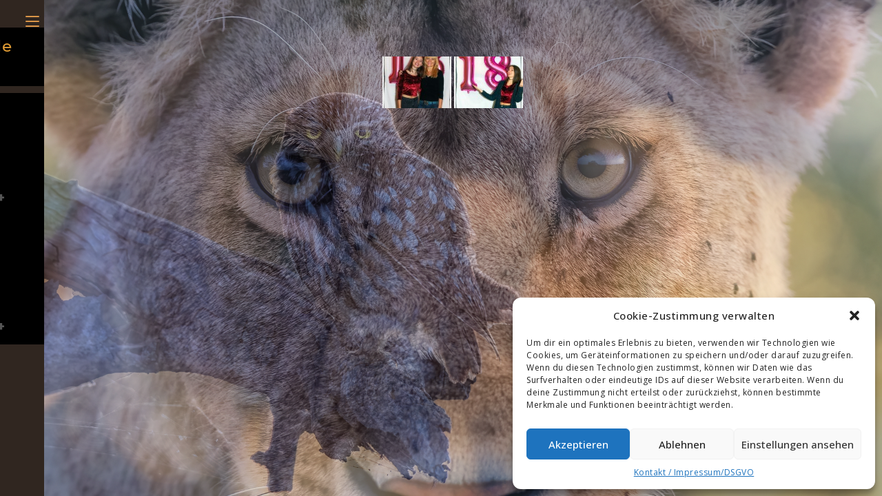

--- FILE ---
content_type: text/html; charset=UTF-8
request_url: https://www.appelmost.de/ngg_tag/paua-geburtstag/
body_size: 105587
content:

<!DOCTYPE html>
<html class="html" lang="de" itemscope itemtype="http://schema.org/WebPage">
<head>
	<meta charset="UTF-8">
	<link rel="profile" href="http://gmpg.org/xfn/11">

	<style id="jetpack-boost-critical-css">@media all{@charset "UTF-8";ul{box-sizing:border-box}:where(p.has-text-color:not(.has-link-color)) a{color:inherit}.screen-reader-text{border:0;clip:rect(1px,1px,1px,1px);clip-path:inset(50%);height:1px;margin:-1px;overflow:hidden;padding:0;position:absolute;width:1px;word-wrap:normal!important}}@media all{@charset "UTF-8";.kbs_alert{-webkit-border-radius:2px;-moz-border-radius:2px;border-radius:2px;margin-bottom:20px;padding:10px;border:1px solid transparent;vertical-align:middle}.kbs_alert_info{color:#31708f;background-color:#d9edf7;border-color:#bce8f1}#kbs_login_form fieldset legend{padding-left:1.5px;padding-right:1.5px;font-weight:700}#kbs_login_form .kbs-input,#kbs_login_form label{display:inline-block;width:200px}#kbs_login_form_wrap fieldset{border:1px solid #eee;padding:1.387em;margin:0 0 21px}.kbs_login_wrapper .kbs-input{margin-top:10px}.kbs_login_wrapper label{font-weight:700}.kbs_form input.kbs-input.required{color:#000}}@media all{a,article,body,details,div,fieldset,form,h2,header,html,i,img,label,legend,li,nav,p,span,summary,ul{margin:0;padding:0;border:0;outline:0;font-size:100%;font:inherit;vertical-align:baseline;font-family:inherit;font-size:100%;font-style:inherit;font-weight:inherit}article,details,header,nav{display:block}html{font-size:62.5%;overflow-y:scroll;-webkit-text-size-adjust:100%;-ms-text-size-adjust:100%}*,:after,:before{-webkit-box-sizing:border-box;-moz-box-sizing:border-box;box-sizing:border-box}article,details,header,main,nav{display:block}a img{border:0}img{max-width:100%;height:auto}html{-ms-overflow-x:hidden;overflow-x:hidden}body{font-family:"Open Sans",sans-serif;font-size:18px;line-height:1.5;color:#929292;-webkit-font-smoothing:antialiased;-moz-osx-font-smoothing:grayscale;overflow-wrap:break-word;word-wrap:break-word}body{background-color:#fff}html{font-family:sans-serif;-ms-text-size-adjust:100%;-webkit-text-size-adjust:100%}body{margin:0}article,details,header,main,nav,summary{display:block}a{background-color:rgba(0,0,0,0)}img{border:0}svg:not(:root){overflow:hidden}button,input{color:inherit;font:inherit;margin:0}button{overflow:visible}button{text-transform:none}button,input[type=submit]{-webkit-appearance:button}input{line-height:normal}input[type=checkbox]{-webkit-box-sizing:border-box;-moz-box-sizing:border-box;box-sizing:border-box;padding:0}fieldset{border:1px solid silver;margin:0 2px;padding:.35em .625em .75em}legend{border:0;padding:0}.container{width:1200px;max-width:90%;margin:0 auto}#wrap{position:relative}#main{position:relative}#main #content-wrap{padding-top:50px;padding-bottom:50px}.content-area{float:left;position:relative;width:72%;padding-right:30px;border-right-width:1px;border-style:solid;border-color:#f1f1f1}.content-full-width .content-area{width:100%!important;max-width:none!important;padding:0!important;border:0!important}@media only screen and (max-width:959px){.container{max-width:90%}.content-area{float:none!important;width:100%;margin-bottom:40px;border:0}body:not(.separate-layout) .content-area{padding:0!important}#main #content-wrap.container{width:auto!important}}@media only screen and (max-width:767px){#wrap{width:100%!important}}img{max-width:100%;height:auto;vertical-align:middle}.clr:after{content:"";display:block;visibility:hidden;clear:both;zoom:1;height:0}.screen-reader-text{clip:rect(1px,1px,1px,1px);position:absolute!important;height:1px;width:1px;overflow:hidden}a{color:#333}a{text-decoration:none}h2{font-weight:600;margin:0 0 20px;color:#333;line-height:1.4}h2{font-size:20px}p{margin:0 0 20px}ul{list-style-position:inside}li ul{margin:0 0 0 25px}form input[type=password],form input[type=text]{display:inline-block;min-height:40px;width:100%;font-size:14px;line-height:1.8;padding:6px 12px;vertical-align:middle;background-color:rgba(0,0,0,0);color:#333;border:1px solid #ddd;-webkit-border-radius:3px;-moz-border-radius:3px;-ms-border-radius:3px;border-radius:3px}input[type=password],input[type=text]{-webkit-appearance:none}input[type=checkbox]{display:inline-block;background-color:#fff;border:1px solid #bbb;line-height:0;width:16px;min-width:16px;height:16px;margin:-3px 10px 0 0;outline:0;text-align:center;vertical-align:middle;clear:none;-webkit-box-shadow:inset 0 1px 2px rgba(0,0,0,.1);-moz-box-shadow:inset 0 1px 2px rgba(0,0,0,.1);box-shadow:inset 0 1px 2px rgba(0,0,0,.1)}form label{margin-bottom:3px}form fieldset{margin:0;padding:.35em 0 .75em;border:0}form legend{display:block;width:100%;margin-bottom:.3em;padding:.3em 0;color:#333;border-bottom:1px solid #e5e5e5}input[type=submit]{display:inline-block;font-family:inherit;background-color:#9ebc1b;color:#fff;font-size:12px;font-weight:600;text-transform:uppercase;margin:0;padding:14px 20px;border:0;text-align:center;letter-spacing:.1em;line-height:1}#site-header{position:relative;width:100%;background-color:#fff;border-bottom:1px solid #f1f1f1;z-index:100}.no-header-border #site-header{border-bottom:none}#site-header-inner{position:relative;height:100%}#site-logo{float:left;height:100%;display:table}#site-logo #site-logo-inner{display:flex;align-items:center;height:74px}#site-logo #site-logo-inner a{background-color:rgba(0,0,0,0)!important}#site-logo a.site-logo-text{font-size:24px;margin:0;color:#333;text-transform:uppercase;letter-spacing:1px}@media only screen and (max-width:767px){#site-logo{margin-top:0!important;margin-bottom:0!important}}#site-header.vertical-header{position:fixed;top:0;width:300px;max-width:100%;height:100%;border-bottom:none;z-index:3000}#site-header.vertical-header #site-header-inner{max-width:100%;padding:30px 0;overflow:hidden}#site-header.vertical-header #site-header-inner>:not(#site-navigation-wrap){padding:0 30px}#site-header.vertical-header.vh-left-logo #site-logo{text-align:left}#site-header.vertical-header #site-logo,#site-header.vertical-header #site-logo #site-logo-inner{display:block;float:none;height:auto}#site-header.vertical-header #site-logo{margin:20px 0 45px}#site-header.vertical-header #site-navigation-wrap{float:none;right:auto}#site-header.vertical-header #site-navigation-wrap .dropdown-menu li{display:block;float:none;position:relative;border-bottom:1px solid rgba(0,0,0,.05)}#site-header.vertical-header #site-navigation-wrap .dropdown-menu li:last-child{border-bottom:none}#site-header.vertical-header #site-navigation-wrap .dropdown-menu li>a{position:relative;line-height:1;padding:17px 30px}#site-header.vertical-header #site-navigation-wrap .dropdown-menu .sub-menu{display:none;position:relative;top:100%;left:0;background-color:rgba(0,0,0,.03);border:none;border-top:1px solid rgba(0,0,0,.05);-webkit-box-shadow:none;-moz-box-shadow:none;box-shadow:none}#site-header.vertical-header #site-navigation-wrap .nav-arrow{display:none}#site-header.vertical-header .vertical-toggle{display:none;position:absolute;top:10px;width:34px;height:34px;font-size:22px;line-height:34px;padding:0!important;text-align:center}body.vertical-header-style.left-header #site-header.vertical-header{left:0}body.vertical-header-style.left-header #site-header.vertical-header .vertical-toggle{right:0}body.vertical-header-style.left-header #outer-wrap{margin-left:300px}#site-navigation-wrap{float:right;position:relative;right:-15px}#site-navigation-wrap .dropdown-menu{list-style:none;margin:0;padding:0}#site-navigation-wrap .dropdown-menu>li{float:left;position:relative}#site-navigation-wrap .dropdown-menu>li>a{display:block;font-size:13px;line-height:74px;color:#555;padding:0 15px;letter-spacing:.6px;text-transform:uppercase}#site-navigation-wrap .dropdown-menu>li>a .nav-arrow{padding-left:6px;line-height:1}.dropdown-menu,.dropdown-menu *{margin:0;padding:0;list-style:none}.dropdown-menu .sub-menu{display:none;position:absolute;top:100%;left:0;background-color:#fff;border-top:3px solid #9ebc1b;min-width:180px;line-height:1;text-align:left;z-index:999;-webkit-box-shadow:0 2px 6px rgba(0,0,0,.1);-moz-box-shadow:0 2px 6px rgba(0,0,0,.1);box-shadow:0 2px 6px rgba(0,0,0,.1)}.dropdown-menu li .sub-menu li.menu-item{display:block;float:none}.dropdown-menu ul .sub-menu{top:0;left:100%}.no-top-border .sub-menu{border:none}.dropdown-menu ul li.menu-item{display:block;border-bottom:1px solid #f1f1f1}.dropdown-menu ul li.menu-item:last-child{border-bottom:0}.dropdown-menu ul li a.menu-link{display:block;position:relative;float:none;font-size:12px;font-weight:400;line-height:1.2em;letter-spacing:.6px;padding:12px 15px;text-transform:capitalize}.dropdown-menu ul li a.menu-link .nav-arrow{position:absolute;top:50%;right:15px;margin-top:-6.5px;padding:0}.reactr-mobile-menu-icon{display:none;position:relative}.reactr-mobile-menu-icon.mobile-right{float:right}.reactr-mobile-menu-icon a{font-size:13px;line-height:74px;color:#555;padding-left:15px;letter-spacing:.6px}.reactr-mobile-menu-icon a:first-child{padding-left:0}.reactr-mobile-menu-icon a.mobile-menu .reactr-text{padding-left:6px}.page-header{position:relative;background-color:#f5f5f5;padding:34px 0}.page-header .container{position:relative}.page-header-title{display:block;font-size:24px;line-height:1.4em;font-weight:400;margin:0;color:#333}.centered-page-header .page-header-title{max-width:100%!important}.centered-page-header{text-align:center}.centered-page-header .page-header-title{font-size:32px}@media only screen and (max-width:767px){.page-header{background-attachment:initial!important}.centered-page-header .page-header-title{font-size:24px}}#scroll-top{display:none;position:fixed;right:20px;bottom:20px;width:40px;height:40px;line-height:40px;background-color:rgba(0,0,0,.4);color:#fff;font-size:18px;-webkit-border-radius:2px;-moz-border-radius:2px;-ms-border-radius:2px;border-radius:2px;text-align:center;z-index:100;-webkit-box-sizing:content-box;-moz-box-sizing:content-box;box-sizing:content-box}#scroll-top>span{line-height:inherit;vertical-align:top}@media only screen and (max-width:480px){#scroll-top{right:10px;bottom:10px;width:26px;height:26px;line-height:24px;font-size:14px}}#sidr-close{display:none}@media only screen and (max-width:959px){body.default-breakpoint #site-navigation-wrap{display:none}body.default-breakpoint .reactr-mobile-menu-icon{display:block}body.default-breakpoint.vertical-header-style #outer-wrap{margin:0!important}body.default-breakpoint #site-header.vertical-header{position:relative;width:100%;left:0!important;right:0!important}body.default-breakpoint #site-header.vertical-header #site-header-inner{display:-webkit-box;display:-webkit-flex;display:-ms-flexbox;display:flex;-webkit-align-items:center;align-items:center;padding:0;max-width:90%}body.default-breakpoint #site-header.vertical-header #site-header-inner>:not(.reactr-mobile-menu-icon){display:none}body.default-breakpoint #site-header.vertical-header #site-header-inner>*{padding:0!important}body.default-breakpoint #site-header.vertical-header #site-header-inner #site-logo{display:block;margin:0;width:50%;text-align:left}body.default-breakpoint #site-header.vertical-header #site-header-inner .reactr-mobile-menu-icon{width:50%;text-align:right}body.default-breakpoint #site-header.vertical-header .vertical-toggle{display:none}}.hide-desktop-tablet-mobile{display:none!important}}@media all{.hamburger{display:inline-block;font:inherit;color:inherit;text-transform:none;background-color:transparent;border:0;margin:0;overflow:visible}.hamburger-box{width:20px;height:16px;display:inline-block;position:relative}.hamburger-inner{display:block;top:50%;margin-top:2px}.hamburger-inner,.hamburger-inner::after,.hamburger-inner::before{width:20px;height:2px;background-color:#000;border-radius:3px;position:absolute}.hamburger-inner::after,.hamburger-inner::before{content:"";display:block}.hamburger-inner::before{top:-7px}.hamburger-inner::after{bottom:-7px}}@media all{#outer-wrap{position:relative}.reactr-sp-right #outer-wrap{left:0}}@media all{*{box-sizing:border-box}html{font-family:sans-serif;line-height:1.15;-webkit-text-size-adjust:100%}article,header,main,nav{display:block}body{margin:0;font-family:-apple-system,BlinkMacSystemFont,"Segoe UI",Roboto,"Helvetica Neue",Arial,"Noto Sans","Liberation Sans",sans-serif,"Apple Color Emoji","Segoe UI Emoji","Segoe UI Symbol","Noto Color Emoji";font-size:1rem;font-weight:400;line-height:1.5;color:#212529;text-align:left;background-color:#fff}h2{margin-top:0;margin-bottom:.5rem}p{margin-top:0;margin-bottom:1rem}ul{margin-top:0;margin-bottom:1rem}a{color:#007bff;text-decoration:none;background-color:transparent}img{vertical-align:middle;border-style:none}label{display:inline-block;margin-bottom:.5rem}button{border-radius:0}button,input{margin:0;font-family:inherit;font-size:inherit;line-height:inherit}button,input{overflow:visible}button{text-transform:none}button{-webkit-appearance:button}input[type=checkbox]{box-sizing:border-box;padding:0}fieldset{min-width:0;padding:0;margin:0;border:0}legend{display:block;width:100%;max-width:100%;padding:0;margin-bottom:.5rem;font-size:1.5rem;line-height:inherit;color:inherit;white-space:normal}summary{display:list-item}h2{margin-bottom:.5rem;font-weight:500;line-height:1.2}h2{font-size:2rem}.container{width:100%;padding-right:15px;padding-left:15px;margin-right:auto;margin-left:auto}@media (min-width:576px){.container{max-width:540px}}@media (min-width:768px){.container{max-width:720px}}@media (min-width:992px){.container{max-width:960px}}@media (min-width:1200px){.container{max-width:1140px}}.row{display:-ms-flexbox;display:flex;-ms-flex-wrap:wrap;flex-wrap:wrap;margin-right:-15px;margin-left:-15px}.col-md-6{position:relative;width:100%;padding-right:15px;padding-left:15px}@media (min-width:768px){.col-md-6{-ms-flex:0 0 50%;flex:0 0 50%;max-width:50%}}.dropdown-menu{position:absolute;top:100%;left:0;z-index:1000;display:none;float:left;min-width:10rem;padding:.5rem 0;margin:.125rem 0 0;font-size:1rem;color:#212529;text-align:left;list-style:none;background-color:#fff;background-clip:padding-box;border:1px solid rgba(0,0,0,.15);border-radius:.25rem}.mb-3{margin-bottom:1rem!important}}@media all{.ngg-galleryoverview{overflow:hidden;margin-top:10px;width:100%;clear:both;display:block!important}.ngg-gallery-thumbnail-box{float:left;max-width:100%!important}.ngg-gallery-thumbnail{text-align:center;max-width:100%!important;background-color:#fff;border:1px solid #a9a9a9;margin-right:5px;margin:5px}.ngg-gallery-thumbnail a{display:block;margin:4px;border:none;box-shadow:none}.ngg-gallery-thumbnail img{display:block;margin:0;padding:0;position:relative;max-width:100%!important;height:auto}.ngg-galleryoverview{margin-top:40px;margin-bottom:50px;min-height:100px}}@media all{.ngg-clear{clear:both}}</style><title>Paua Geburtstag &#8211; appelmost.de</title>
<meta name='robots' content='max-image-preview:large' />
<meta name="viewport" content="width=device-width, initial-scale=1"><link rel='dns-prefetch' href='//fonts.googleapis.com' />
<link rel="alternate" type="application/rss+xml" title="appelmost.de &raquo; Feed" href="https://www.appelmost.de/feed/" />
<link rel="alternate" type="application/rss+xml" title="appelmost.de &raquo; Kommentar-Feed" href="https://www.appelmost.de/comments/feed/" />
<script type="text/javascript">
window._wpemojiSettings = {"baseUrl":"https:\/\/s.w.org\/images\/core\/emoji\/14.0.0\/72x72\/","ext":".png","svgUrl":"https:\/\/s.w.org\/images\/core\/emoji\/14.0.0\/svg\/","svgExt":".svg","source":{"concatemoji":"https:\/\/www.appelmost.de\/wp-includes\/js\/wp-emoji-release.min.js?ver=6.1.9"}};
/*! This file is auto-generated */
!function(e,a,t){var n,r,o,i=a.createElement("canvas"),p=i.getContext&&i.getContext("2d");function s(e,t){var a=String.fromCharCode,e=(p.clearRect(0,0,i.width,i.height),p.fillText(a.apply(this,e),0,0),i.toDataURL());return p.clearRect(0,0,i.width,i.height),p.fillText(a.apply(this,t),0,0),e===i.toDataURL()}function c(e){var t=a.createElement("script");t.src=e,t.defer=t.type="text/javascript",a.getElementsByTagName("head")[0].appendChild(t)}for(o=Array("flag","emoji"),t.supports={everything:!0,everythingExceptFlag:!0},r=0;r<o.length;r++)t.supports[o[r]]=function(e){if(p&&p.fillText)switch(p.textBaseline="top",p.font="600 32px Arial",e){case"flag":return s([127987,65039,8205,9895,65039],[127987,65039,8203,9895,65039])?!1:!s([55356,56826,55356,56819],[55356,56826,8203,55356,56819])&&!s([55356,57332,56128,56423,56128,56418,56128,56421,56128,56430,56128,56423,56128,56447],[55356,57332,8203,56128,56423,8203,56128,56418,8203,56128,56421,8203,56128,56430,8203,56128,56423,8203,56128,56447]);case"emoji":return!s([129777,127995,8205,129778,127999],[129777,127995,8203,129778,127999])}return!1}(o[r]),t.supports.everything=t.supports.everything&&t.supports[o[r]],"flag"!==o[r]&&(t.supports.everythingExceptFlag=t.supports.everythingExceptFlag&&t.supports[o[r]]);t.supports.everythingExceptFlag=t.supports.everythingExceptFlag&&!t.supports.flag,t.DOMReady=!1,t.readyCallback=function(){t.DOMReady=!0},t.supports.everything||(n=function(){t.readyCallback()},a.addEventListener?(a.addEventListener("DOMContentLoaded",n,!1),e.addEventListener("load",n,!1)):(e.attachEvent("onload",n),a.attachEvent("onreadystatechange",function(){"complete"===a.readyState&&t.readyCallback()})),(e=t.source||{}).concatemoji?c(e.concatemoji):e.wpemoji&&e.twemoji&&(c(e.twemoji),c(e.wpemoji)))}(window,document,window._wpemojiSettings);
</script>
<style type="text/css">
img.wp-smiley,
img.emoji {
	display: inline !important;
	border: none !important;
	box-shadow: none !important;
	height: 1em !important;
	width: 1em !important;
	margin: 0 0.07em !important;
	vertical-align: -0.1em !important;
	background: none !important;
	padding: 0 !important;
}
</style>
	<noscript><link rel='stylesheet' id='wp-block-library-css' href='https://www.appelmost.de/wp-includes/css/dist/block-library/style.min.css?ver=6.1.9' type='text/css' media='all' />
</noscript><link rel='stylesheet' id='wp-block-library-css' href='https://www.appelmost.de/wp-includes/css/dist/block-library/style.min.css?ver=6.1.9' type='text/css' media="not all" data-media="all" onload="this.media=this.dataset.media; delete this.dataset.media; this.removeAttribute( 'onload' );" />
<style id='wp-block-library-theme-inline-css' type='text/css'>
.wp-block-audio figcaption{color:#555;font-size:13px;text-align:center}.is-dark-theme .wp-block-audio figcaption{color:hsla(0,0%,100%,.65)}.wp-block-audio{margin:0 0 1em}.wp-block-code{border:1px solid #ccc;border-radius:4px;font-family:Menlo,Consolas,monaco,monospace;padding:.8em 1em}.wp-block-embed figcaption{color:#555;font-size:13px;text-align:center}.is-dark-theme .wp-block-embed figcaption{color:hsla(0,0%,100%,.65)}.wp-block-embed{margin:0 0 1em}.blocks-gallery-caption{color:#555;font-size:13px;text-align:center}.is-dark-theme .blocks-gallery-caption{color:hsla(0,0%,100%,.65)}.wp-block-image figcaption{color:#555;font-size:13px;text-align:center}.is-dark-theme .wp-block-image figcaption{color:hsla(0,0%,100%,.65)}.wp-block-image{margin:0 0 1em}.wp-block-pullquote{border-top:4px solid;border-bottom:4px solid;margin-bottom:1.75em;color:currentColor}.wp-block-pullquote__citation,.wp-block-pullquote cite,.wp-block-pullquote footer{color:currentColor;text-transform:uppercase;font-size:.8125em;font-style:normal}.wp-block-quote{border-left:.25em solid;margin:0 0 1.75em;padding-left:1em}.wp-block-quote cite,.wp-block-quote footer{color:currentColor;font-size:.8125em;position:relative;font-style:normal}.wp-block-quote.has-text-align-right{border-left:none;border-right:.25em solid;padding-left:0;padding-right:1em}.wp-block-quote.has-text-align-center{border:none;padding-left:0}.wp-block-quote.is-large,.wp-block-quote.is-style-large,.wp-block-quote.is-style-plain{border:none}.wp-block-search .wp-block-search__label{font-weight:700}.wp-block-search__button{border:1px solid #ccc;padding:.375em .625em}:where(.wp-block-group.has-background){padding:1.25em 2.375em}.wp-block-separator.has-css-opacity{opacity:.4}.wp-block-separator{border:none;border-bottom:2px solid;margin-left:auto;margin-right:auto}.wp-block-separator.has-alpha-channel-opacity{opacity:1}.wp-block-separator:not(.is-style-wide):not(.is-style-dots){width:100px}.wp-block-separator.has-background:not(.is-style-dots){border-bottom:none;height:1px}.wp-block-separator.has-background:not(.is-style-wide):not(.is-style-dots){height:2px}.wp-block-table{margin:"0 0 1em 0"}.wp-block-table thead{border-bottom:3px solid}.wp-block-table tfoot{border-top:3px solid}.wp-block-table td,.wp-block-table th{word-break:normal}.wp-block-table figcaption{color:#555;font-size:13px;text-align:center}.is-dark-theme .wp-block-table figcaption{color:hsla(0,0%,100%,.65)}.wp-block-video figcaption{color:#555;font-size:13px;text-align:center}.is-dark-theme .wp-block-video figcaption{color:hsla(0,0%,100%,.65)}.wp-block-video{margin:0 0 1em}.wp-block-template-part.has-background{padding:1.25em 2.375em;margin-top:0;margin-bottom:0}
</style>
<noscript><link rel='stylesheet' id='classic-theme-styles-css' href='https://www.appelmost.de/wp-includes/css/classic-themes.min.css?ver=1' type='text/css' media='all' />
</noscript><link rel='stylesheet' id='classic-theme-styles-css' href='https://www.appelmost.de/wp-includes/css/classic-themes.min.css?ver=1' type='text/css' media="not all" data-media="all" onload="this.media=this.dataset.media; delete this.dataset.media; this.removeAttribute( 'onload' );" />
<style id='global-styles-inline-css' type='text/css'>
body{--wp--preset--color--black: #000000;--wp--preset--color--cyan-bluish-gray: #abb8c3;--wp--preset--color--white: #ffffff;--wp--preset--color--pale-pink: #f78da7;--wp--preset--color--vivid-red: #cf2e2e;--wp--preset--color--luminous-vivid-orange: #ff6900;--wp--preset--color--luminous-vivid-amber: #fcb900;--wp--preset--color--light-green-cyan: #7bdcb5;--wp--preset--color--vivid-green-cyan: #00d084;--wp--preset--color--pale-cyan-blue: #8ed1fc;--wp--preset--color--vivid-cyan-blue: #0693e3;--wp--preset--color--vivid-purple: #9b51e0;--wp--preset--gradient--vivid-cyan-blue-to-vivid-purple: linear-gradient(135deg,rgba(6,147,227,1) 0%,rgb(155,81,224) 100%);--wp--preset--gradient--light-green-cyan-to-vivid-green-cyan: linear-gradient(135deg,rgb(122,220,180) 0%,rgb(0,208,130) 100%);--wp--preset--gradient--luminous-vivid-amber-to-luminous-vivid-orange: linear-gradient(135deg,rgba(252,185,0,1) 0%,rgba(255,105,0,1) 100%);--wp--preset--gradient--luminous-vivid-orange-to-vivid-red: linear-gradient(135deg,rgba(255,105,0,1) 0%,rgb(207,46,46) 100%);--wp--preset--gradient--very-light-gray-to-cyan-bluish-gray: linear-gradient(135deg,rgb(238,238,238) 0%,rgb(169,184,195) 100%);--wp--preset--gradient--cool-to-warm-spectrum: linear-gradient(135deg,rgb(74,234,220) 0%,rgb(151,120,209) 20%,rgb(207,42,186) 40%,rgb(238,44,130) 60%,rgb(251,105,98) 80%,rgb(254,248,76) 100%);--wp--preset--gradient--blush-light-purple: linear-gradient(135deg,rgb(255,206,236) 0%,rgb(152,150,240) 100%);--wp--preset--gradient--blush-bordeaux: linear-gradient(135deg,rgb(254,205,165) 0%,rgb(254,45,45) 50%,rgb(107,0,62) 100%);--wp--preset--gradient--luminous-dusk: linear-gradient(135deg,rgb(255,203,112) 0%,rgb(199,81,192) 50%,rgb(65,88,208) 100%);--wp--preset--gradient--pale-ocean: linear-gradient(135deg,rgb(255,245,203) 0%,rgb(182,227,212) 50%,rgb(51,167,181) 100%);--wp--preset--gradient--electric-grass: linear-gradient(135deg,rgb(202,248,128) 0%,rgb(113,206,126) 100%);--wp--preset--gradient--midnight: linear-gradient(135deg,rgb(2,3,129) 0%,rgb(40,116,252) 100%);--wp--preset--duotone--dark-grayscale: url('#wp-duotone-dark-grayscale');--wp--preset--duotone--grayscale: url('#wp-duotone-grayscale');--wp--preset--duotone--purple-yellow: url('#wp-duotone-purple-yellow');--wp--preset--duotone--blue-red: url('#wp-duotone-blue-red');--wp--preset--duotone--midnight: url('#wp-duotone-midnight');--wp--preset--duotone--magenta-yellow: url('#wp-duotone-magenta-yellow');--wp--preset--duotone--purple-green: url('#wp-duotone-purple-green');--wp--preset--duotone--blue-orange: url('#wp-duotone-blue-orange');--wp--preset--font-size--small: 13px;--wp--preset--font-size--medium: 20px;--wp--preset--font-size--large: 36px;--wp--preset--font-size--x-large: 42px;--wp--preset--spacing--20: 0.44rem;--wp--preset--spacing--30: 0.67rem;--wp--preset--spacing--40: 1rem;--wp--preset--spacing--50: 1.5rem;--wp--preset--spacing--60: 2.25rem;--wp--preset--spacing--70: 3.38rem;--wp--preset--spacing--80: 5.06rem;}:where(.is-layout-flex){gap: 0.5em;}body .is-layout-flow > .alignleft{float: left;margin-inline-start: 0;margin-inline-end: 2em;}body .is-layout-flow > .alignright{float: right;margin-inline-start: 2em;margin-inline-end: 0;}body .is-layout-flow > .aligncenter{margin-left: auto !important;margin-right: auto !important;}body .is-layout-constrained > .alignleft{float: left;margin-inline-start: 0;margin-inline-end: 2em;}body .is-layout-constrained > .alignright{float: right;margin-inline-start: 2em;margin-inline-end: 0;}body .is-layout-constrained > .aligncenter{margin-left: auto !important;margin-right: auto !important;}body .is-layout-constrained > :where(:not(.alignleft):not(.alignright):not(.alignfull)){max-width: var(--wp--style--global--content-size);margin-left: auto !important;margin-right: auto !important;}body .is-layout-constrained > .alignwide{max-width: var(--wp--style--global--wide-size);}body .is-layout-flex{display: flex;}body .is-layout-flex{flex-wrap: wrap;align-items: center;}body .is-layout-flex > *{margin: 0;}:where(.wp-block-columns.is-layout-flex){gap: 2em;}.has-black-color{color: var(--wp--preset--color--black) !important;}.has-cyan-bluish-gray-color{color: var(--wp--preset--color--cyan-bluish-gray) !important;}.has-white-color{color: var(--wp--preset--color--white) !important;}.has-pale-pink-color{color: var(--wp--preset--color--pale-pink) !important;}.has-vivid-red-color{color: var(--wp--preset--color--vivid-red) !important;}.has-luminous-vivid-orange-color{color: var(--wp--preset--color--luminous-vivid-orange) !important;}.has-luminous-vivid-amber-color{color: var(--wp--preset--color--luminous-vivid-amber) !important;}.has-light-green-cyan-color{color: var(--wp--preset--color--light-green-cyan) !important;}.has-vivid-green-cyan-color{color: var(--wp--preset--color--vivid-green-cyan) !important;}.has-pale-cyan-blue-color{color: var(--wp--preset--color--pale-cyan-blue) !important;}.has-vivid-cyan-blue-color{color: var(--wp--preset--color--vivid-cyan-blue) !important;}.has-vivid-purple-color{color: var(--wp--preset--color--vivid-purple) !important;}.has-black-background-color{background-color: var(--wp--preset--color--black) !important;}.has-cyan-bluish-gray-background-color{background-color: var(--wp--preset--color--cyan-bluish-gray) !important;}.has-white-background-color{background-color: var(--wp--preset--color--white) !important;}.has-pale-pink-background-color{background-color: var(--wp--preset--color--pale-pink) !important;}.has-vivid-red-background-color{background-color: var(--wp--preset--color--vivid-red) !important;}.has-luminous-vivid-orange-background-color{background-color: var(--wp--preset--color--luminous-vivid-orange) !important;}.has-luminous-vivid-amber-background-color{background-color: var(--wp--preset--color--luminous-vivid-amber) !important;}.has-light-green-cyan-background-color{background-color: var(--wp--preset--color--light-green-cyan) !important;}.has-vivid-green-cyan-background-color{background-color: var(--wp--preset--color--vivid-green-cyan) !important;}.has-pale-cyan-blue-background-color{background-color: var(--wp--preset--color--pale-cyan-blue) !important;}.has-vivid-cyan-blue-background-color{background-color: var(--wp--preset--color--vivid-cyan-blue) !important;}.has-vivid-purple-background-color{background-color: var(--wp--preset--color--vivid-purple) !important;}.has-black-border-color{border-color: var(--wp--preset--color--black) !important;}.has-cyan-bluish-gray-border-color{border-color: var(--wp--preset--color--cyan-bluish-gray) !important;}.has-white-border-color{border-color: var(--wp--preset--color--white) !important;}.has-pale-pink-border-color{border-color: var(--wp--preset--color--pale-pink) !important;}.has-vivid-red-border-color{border-color: var(--wp--preset--color--vivid-red) !important;}.has-luminous-vivid-orange-border-color{border-color: var(--wp--preset--color--luminous-vivid-orange) !important;}.has-luminous-vivid-amber-border-color{border-color: var(--wp--preset--color--luminous-vivid-amber) !important;}.has-light-green-cyan-border-color{border-color: var(--wp--preset--color--light-green-cyan) !important;}.has-vivid-green-cyan-border-color{border-color: var(--wp--preset--color--vivid-green-cyan) !important;}.has-pale-cyan-blue-border-color{border-color: var(--wp--preset--color--pale-cyan-blue) !important;}.has-vivid-cyan-blue-border-color{border-color: var(--wp--preset--color--vivid-cyan-blue) !important;}.has-vivid-purple-border-color{border-color: var(--wp--preset--color--vivid-purple) !important;}.has-vivid-cyan-blue-to-vivid-purple-gradient-background{background: var(--wp--preset--gradient--vivid-cyan-blue-to-vivid-purple) !important;}.has-light-green-cyan-to-vivid-green-cyan-gradient-background{background: var(--wp--preset--gradient--light-green-cyan-to-vivid-green-cyan) !important;}.has-luminous-vivid-amber-to-luminous-vivid-orange-gradient-background{background: var(--wp--preset--gradient--luminous-vivid-amber-to-luminous-vivid-orange) !important;}.has-luminous-vivid-orange-to-vivid-red-gradient-background{background: var(--wp--preset--gradient--luminous-vivid-orange-to-vivid-red) !important;}.has-very-light-gray-to-cyan-bluish-gray-gradient-background{background: var(--wp--preset--gradient--very-light-gray-to-cyan-bluish-gray) !important;}.has-cool-to-warm-spectrum-gradient-background{background: var(--wp--preset--gradient--cool-to-warm-spectrum) !important;}.has-blush-light-purple-gradient-background{background: var(--wp--preset--gradient--blush-light-purple) !important;}.has-blush-bordeaux-gradient-background{background: var(--wp--preset--gradient--blush-bordeaux) !important;}.has-luminous-dusk-gradient-background{background: var(--wp--preset--gradient--luminous-dusk) !important;}.has-pale-ocean-gradient-background{background: var(--wp--preset--gradient--pale-ocean) !important;}.has-electric-grass-gradient-background{background: var(--wp--preset--gradient--electric-grass) !important;}.has-midnight-gradient-background{background: var(--wp--preset--gradient--midnight) !important;}.has-small-font-size{font-size: var(--wp--preset--font-size--small) !important;}.has-medium-font-size{font-size: var(--wp--preset--font-size--medium) !important;}.has-large-font-size{font-size: var(--wp--preset--font-size--large) !important;}.has-x-large-font-size{font-size: var(--wp--preset--font-size--x-large) !important;}
.wp-block-navigation a:where(:not(.wp-element-button)){color: inherit;}
:where(.wp-block-columns.is-layout-flex){gap: 2em;}
.wp-block-pullquote{font-size: 1.5em;line-height: 1.6;}
</style>
<noscript><link rel='stylesheet' id='fancybox-0-css' href='https://www.appelmost.de/wp-content/plugins/nextgen-gallery/static/Lightbox/fancybox/jquery.fancybox-1.3.4.css?ver=4.0.3' type='text/css' media='all' />
</noscript><link rel='stylesheet' id='fancybox-0-css' href='https://www.appelmost.de/wp-content/plugins/nextgen-gallery/static/Lightbox/fancybox/jquery.fancybox-1.3.4.css?ver=4.0.3' type='text/css' media="not all" data-media="all" onload="this.media=this.dataset.media; delete this.dataset.media; this.removeAttribute( 'onload' );" />
<noscript><link rel='stylesheet' id='ngg_trigger_buttons-css' href='https://www.appelmost.de/wp-content/plugins/nextgen-gallery/static/GalleryDisplay/trigger_buttons.css?ver=4.0.3' type='text/css' media='all' />
</noscript><link rel='stylesheet' id='ngg_trigger_buttons-css' href='https://www.appelmost.de/wp-content/plugins/nextgen-gallery/static/GalleryDisplay/trigger_buttons.css?ver=4.0.3' type='text/css' media="not all" data-media="all" onload="this.media=this.dataset.media; delete this.dataset.media; this.removeAttribute( 'onload' );" />
<noscript><link rel='stylesheet' id='fontawesome_v4_shim_style-css' href='https://www.appelmost.de/wp-content/plugins/nextgen-gallery/static/FontAwesome/css/v4-shims.min.css?ver=6.1.9' type='text/css' media='all' />
</noscript><link rel='stylesheet' id='fontawesome_v4_shim_style-css' href='https://www.appelmost.de/wp-content/plugins/nextgen-gallery/static/FontAwesome/css/v4-shims.min.css?ver=6.1.9' type='text/css' media="not all" data-media="all" onload="this.media=this.dataset.media; delete this.dataset.media; this.removeAttribute( 'onload' );" />
<noscript><link rel='stylesheet' id='nextgen_pagination_style-css' href='https://www.appelmost.de/wp-content/plugins/nextgen-gallery/static/GalleryDisplay/pagination_style.css?ver=4.0.3' type='text/css' media='all' />
</noscript><link rel='stylesheet' id='nextgen_pagination_style-css' href='https://www.appelmost.de/wp-content/plugins/nextgen-gallery/static/GalleryDisplay/pagination_style.css?ver=4.0.3' type='text/css' media="not all" data-media="all" onload="this.media=this.dataset.media; delete this.dataset.media; this.removeAttribute( 'onload' );" />
<noscript><link rel='stylesheet' id='nextgen_basic_thumbnails_style-css' href='https://www.appelmost.de/wp-content/plugins/nextgen-gallery/static/Thumbnails/nextgen_basic_thumbnails.css?ver=4.0.3' type='text/css' media='all' />
</noscript><link rel='stylesheet' id='nextgen_basic_thumbnails_style-css' href='https://www.appelmost.de/wp-content/plugins/nextgen-gallery/static/Thumbnails/nextgen_basic_thumbnails.css?ver=4.0.3' type='text/css' media="not all" data-media="all" onload="this.media=this.dataset.media; delete this.dataset.media; this.removeAttribute( 'onload' );" />
<noscript><link rel='stylesheet' id='cmplz-general-css' href='https://www.appelmost.de/wp-content/plugins/complianz-gdpr/assets/css/cookieblocker.min.css?ver=6.4.1' type='text/css' media='all' />
</noscript><link rel='stylesheet' id='cmplz-general-css' href='https://www.appelmost.de/wp-content/plugins/complianz-gdpr/assets/css/cookieblocker.min.css?ver=6.4.1' type='text/css' media="not all" data-media="all" onload="this.media=this.dataset.media; delete this.dataset.media; this.removeAttribute( 'onload' );" />
<noscript><link rel='preload' as='style' crossorigin onload="this.rel='stylesheet'" id='font-awesome-css' href='https://www.appelmost.de/wp-content/themes/photocrati/assets/fonts/fontawesome/css/all.min.css?ver=5.7.2' type='text/css' media='all' />
</noscript><link rel='preload' as='style' crossorigin onload=media="not all" data-media="all" onload="this.media=this.dataset.media; delete this.dataset.media; this.removeAttribute( 'onload' );" id='font-awesome-css' href='https://www.appelmost.de/wp-content/themes/photocrati/assets/fonts/fontawesome/css/all.min.css?ver=5.7.2' type='text/css' media="not all" data-media="all" onload="this.media=this.dataset.media; delete this.dataset.media; this.removeAttribute( 'onload' );" />
<noscript><link rel='stylesheet' id='dashicons-css' href='https://www.appelmost.de/wp-includes/css/dashicons.min.css?ver=6.1.9' type='text/css' media='all' />
</noscript><link rel='stylesheet' id='dashicons-css' href='https://www.appelmost.de/wp-includes/css/dashicons.min.css?ver=6.1.9' type='text/css' media="not all" data-media="all" onload="this.media=this.dataset.media; delete this.dataset.media; this.removeAttribute( 'onload' );" />
<noscript><link rel='preload' as='style' crossorigin onload="this.rel='stylesheet'" id='simple-line-icons-css' href='https://www.appelmost.de/wp-content/themes/photocrati/assets/css/third/simple-line-icons.min.css?ver=2.4.0' type='text/css' media='all' />
</noscript><link rel='preload' as='style' crossorigin onload=media="not all" data-media="all" onload="this.media=this.dataset.media; delete this.dataset.media; this.removeAttribute( 'onload' );" id='simple-line-icons-css' href='https://www.appelmost.de/wp-content/themes/photocrati/assets/css/third/simple-line-icons.min.css?ver=2.4.0' type='text/css' media="not all" data-media="all" onload="this.media=this.dataset.media; delete this.dataset.media; this.removeAttribute( 'onload' );" />
<noscript><link rel='stylesheet' id='reactr-style-css' href='https://www.appelmost.de/wp-content/themes/photocrati/assets/css/style.min.css?ver=10.1' type='text/css' media='all' />
</noscript><link rel='stylesheet' id='reactr-style-css' href='https://www.appelmost.de/wp-content/themes/photocrati/assets/css/style.min.css?ver=10.1' type='text/css' media="not all" data-media="all" onload="this.media=this.dataset.media; delete this.dataset.media; this.removeAttribute( 'onload' );" />
<noscript><link rel='stylesheet' id='reactr-hamburgers-css' href='https://www.appelmost.de/wp-content/themes/photocrati/assets/css/third/hamburgers/hamburgers.min.css?ver=10.1' type='text/css' media='all' />
</noscript><link rel='stylesheet' id='reactr-hamburgers-css' href='https://www.appelmost.de/wp-content/themes/photocrati/assets/css/third/hamburgers/hamburgers.min.css?ver=10.1' type='text/css' media="not all" data-media="all" onload="this.media=this.dataset.media; delete this.dataset.media; this.removeAttribute( 'onload' );" />
<noscript><link rel='stylesheet' id='reactr-spin-css' href='https://www.appelmost.de/wp-content/themes/photocrati/assets/css/third/hamburgers/types/spin.css?ver=10.1' type='text/css' media='all' />
</noscript><link rel='stylesheet' id='reactr-spin-css' href='https://www.appelmost.de/wp-content/themes/photocrati/assets/css/third/hamburgers/types/spin.css?ver=10.1' type='text/css' media="not all" data-media="all" onload="this.media=this.dataset.media; delete this.dataset.media; this.removeAttribute( 'onload' );" />
<noscript><link rel='stylesheet' id='reactr-google-font-open-sans-css' href='//fonts.googleapis.com/css?family=Open+Sans%3A100%2C200%2C300%2C400%2C500%2C600%2C700%2C800%2C900%2C100i%2C200i%2C300i%2C400i%2C500i%2C600i%2C700i%2C800i%2C900i&#038;subset=latin&#038;ver=6.1.9' type='text/css' media='all' />
</noscript><link rel='stylesheet' id='reactr-google-font-open-sans-css' href='//fonts.googleapis.com/css?family=Open+Sans%3A100%2C200%2C300%2C400%2C500%2C600%2C700%2C800%2C900%2C100i%2C200i%2C300i%2C400i%2C500i%2C600i%2C700i%2C800i%2C900i&#038;subset=latin&#038;ver=6.1.9' type='text/css' media="not all" data-media="all" onload="this.media=this.dataset.media; delete this.dataset.media; this.removeAttribute( 'onload' );" />
<noscript><link rel='stylesheet' id='reactr-google-font-montserrat-css' href='//fonts.googleapis.com/css?family=Montserrat%3A100%2C200%2C300%2C400%2C500%2C600%2C700%2C800%2C900%2C100i%2C200i%2C300i%2C400i%2C500i%2C600i%2C700i%2C800i%2C900i&#038;subset=latin&#038;ver=6.1.9' type='text/css' media='all' />
</noscript><link rel='stylesheet' id='reactr-google-font-montserrat-css' href='//fonts.googleapis.com/css?family=Montserrat%3A100%2C200%2C300%2C400%2C500%2C600%2C700%2C800%2C900%2C100i%2C200i%2C300i%2C400i%2C500i%2C600i%2C700i%2C800i%2C900i&#038;subset=latin&#038;ver=6.1.9' type='text/css' media="not all" data-media="all" onload="this.media=this.dataset.media; delete this.dataset.media; this.removeAttribute( 'onload' );" />
<noscript><link rel='stylesheet' id='reactr-google-font-finger-paint-css' href='//fonts.googleapis.com/css?family=Finger+Paint%3A100%2C200%2C300%2C400%2C500%2C600%2C700%2C800%2C900%2C100i%2C200i%2C300i%2C400i%2C500i%2C600i%2C700i%2C800i%2C900i&#038;subset=latin&#038;ver=6.1.9' type='text/css' media='all' />
</noscript><link rel='stylesheet' id='reactr-google-font-finger-paint-css' href='//fonts.googleapis.com/css?family=Finger+Paint%3A100%2C200%2C300%2C400%2C500%2C600%2C700%2C800%2C900%2C100i%2C200i%2C300i%2C400i%2C500i%2C600i%2C700i%2C800i%2C900i&#038;subset=latin&#038;ver=6.1.9' type='text/css' media="not all" data-media="all" onload="this.media=this.dataset.media; delete this.dataset.media; this.removeAttribute( 'onload' );" />
<noscript><link rel='stylesheet' id='reactr-side-panel-style-css' href='https://www.appelmost.de/wp-content/themes/photocrati/inc/side-panel/assets/css/style.min.css?ver=6.1.9' type='text/css' media='all' />
</noscript><link rel='stylesheet' id='reactr-side-panel-style-css' href='https://www.appelmost.de/wp-content/themes/photocrati/inc/side-panel/assets/css/style.min.css?ver=6.1.9' type='text/css' media="not all" data-media="all" onload="this.media=this.dataset.media; delete this.dataset.media; this.removeAttribute( 'onload' );" />
<script type='text/javascript' src='https://www.appelmost.de/wp-includes/js/jquery/jquery.min.js?ver=3.6.1' id='jquery-core-js'></script>
<script type='text/javascript' src='https://www.appelmost.de/wp-includes/js/jquery/jquery-migrate.min.js?ver=3.3.2' id='jquery-migrate-js'></script>
<script type='text/javascript' id='photocrati_ajax-js-extra'>
/* <![CDATA[ */
var photocrati_ajax = {"url":"https:\/\/www.appelmost.de\/index.php?photocrati_ajax=1","rest_url":"https:\/\/www.appelmost.de\/wp-json\/","wp_home_url":"https:\/\/www.appelmost.de","wp_site_url":"https:\/\/www.appelmost.de","wp_root_url":"https:\/\/www.appelmost.de","wp_plugins_url":"https:\/\/www.appelmost.de\/wp-content\/plugins","wp_content_url":"https:\/\/www.appelmost.de\/wp-content","wp_includes_url":"https:\/\/www.appelmost.de\/wp-includes\/","ngg_param_slug":"nggallery","rest_nonce":"6b8c0f01aa"};
/* ]]> */
</script>
<script type='text/javascript' src='https://www.appelmost.de/wp-content/plugins/nextgen-gallery/static/Legacy/ajax.min.js?ver=4.0.3' id='photocrati_ajax-js'></script>
<script type='text/javascript' src='https://www.appelmost.de/wp-content/plugins/nextgen-gallery/static/FontAwesome/js/v4-shims.min.js?ver=5.3.1' id='fontawesome_v4_shim-js'></script>
<script type='text/javascript' defer crossorigin="anonymous" data-auto-replace-svg="false" data-keep-original-source="false" data-search-pseudo-elements src='https://www.appelmost.de/wp-content/plugins/nextgen-gallery/static/FontAwesome/js/all.min.js?ver=5.3.1' id='fontawesome-js'></script>
<script type='text/javascript' src='https://www.appelmost.de/wp-content/plugins/nextgen-gallery/static/Thumbnails/nextgen_basic_thumbnails.js?ver=4.0.3' id='nextgen_basic_thumbnails_script-js'></script>
<link rel="https://api.w.org/" href="https://www.appelmost.de/wp-json/" /><link rel="alternate" type="application/json" href="https://www.appelmost.de/wp-json/wp/v2/posts/0" /><link rel="EditURI" type="application/rsd+xml" title="RSD" href="https://www.appelmost.de/xmlrpc.php?rsd" />
<link rel="wlwmanifest" type="application/wlwmanifest+xml" href="https://www.appelmost.de/wp-includes/wlwmanifest.xml" />
<meta name="generator" content="WordPress 6.1.9" />
<link rel="alternate" type="application/json+oembed" href="https://www.appelmost.de/wp-json/oembed/1.0/embed?url" />
<link rel="alternate" type="text/xml+oembed" href="https://www.appelmost.de/wp-json/oembed/1.0/embed?url&#038;format=xml" />
<style>.cmplz-hidden{display:none!important;}</style><meta name="generator" content="Elementor 3.11.2; features: e_dom_optimization, e_optimized_assets_loading, e_optimized_css_loading, a11y_improvements, additional_custom_breakpoints; settings: css_print_method-external, google_font-enabled, font_display-swap">
			<style type="text/css">
				/* If html does not have either class, do not show lazy loaded images. */
				html:not( .jetpack-lazy-images-js-enabled ):not( .js ) .jetpack-lazy-image {
					display: none;
				}
			</style>
			<script>
				document.documentElement.classList.add(
					'jetpack-lazy-images-js-enabled'
				);
			</script>
		<link rel="icon" href="https://www.appelmost.de/wp-content/uploads/2015/12/cropped-icon_a-32x32.jpg" sizes="32x32" />
<link rel="icon" href="https://www.appelmost.de/wp-content/uploads/2015/12/cropped-icon_a-192x192.jpg" sizes="192x192" />
<link rel="apple-touch-icon" href="https://www.appelmost.de/wp-content/uploads/2015/12/cropped-icon_a-180x180.jpg" />
<meta name="msapplication-TileImage" content="https://www.appelmost.de/wp-content/uploads/2015/12/cropped-icon_a-270x270.jpg" />
		<style type="text/css" id="wp-custom-css">
			/*Background Slideshow start*/body{width:100%;height:100vh;background-position:center center;background-size:cover;background-repeat:no-repeat;background-attachment:fixed;backface-visibility:hidden;animation:slide8g 30s alternate infinite 0s;animation-timing-function:ease-in-out;background-image:url(https://sidewinderfull.photocrati.com/files/2020/08/Unsplash-06.jpg)}@keyframes slide8g{0%{background-image:url(https://sidewinderfull.photocrati.com/files/2020/08/Unsplash-06.jpg)}25%{background-image:url(https://sidewinderfull.photocrati.com/files/2020/08/Unsplash-03.jpg)}50%{background-image:url(https://sidewinderfull.photocrati.com/files/2020/08/Unsplash-02.jpg)}75%{background-image:url(https://sidewinderfull.photocrati.com/files/2020/08/Unsplash-06.jpg)}100%{background-image:url(https://sidewinderfull.photocrati.com/files/2020/08/Unsplash-03.jpg)}}/*Background Slideshow end*/@media only screen and (min-width:959px){.boxed-layout #wrap{width:90%!important;margin:70px auto}#site-header{margin:0 30px}#site-logo,#site-navigation-wrap,.reactr-social-menu{background:#000000}#site-logo{padding:10px 40px 10px 30px!important;margin:20px 0 10px!important}.menu-item{text-align:center}.reactr-social-menu{margin-top:0!important;padding:40px 40px 30px 30px!important;right:0!important}.reactr-social-menu ul{display:flex!important;justify-content:center}#site-navigation-wrap{padding-top:20px;text-align:center}}.blog-entry-inner{background:rgba(0,0,0,0.8)}		</style>
		<!-- Reactr CSS -->
<style type="text/css">
.page-header{background-color:#ffffff}/* General CSS */a:hover,a.light:hover,.theme-heading .text::before,#top-bar-content >a:hover,#top-bar-social li.reactr-email a:hover,#site-navigation-wrap .dropdown-menu >li >a:hover,#site-header.medium-header #medium-searchform button:hover,.reactr-mobile-menu-icon a:hover,.blog-entry.post .blog-entry-header .entry-title a:hover,.blog-entry.post .blog-entry-readmore a:hover,.blog-entry.thumbnail-entry .blog-entry-category a,ul.meta li a:hover,.dropcap,.single nav.post-navigation .nav-links .title,body .related-post-title a:hover,body #wp-calendar caption,body .contact-info-widget.default i,body .contact-info-widget.big-icons i,body .custom-links-widget .reactr-custom-links li a:hover,body .custom-links-widget .reactr-custom-links li a:hover:before,body .posts-thumbnails-widget li a:hover,body .social-widget li.reactr-email a:hover,.comment-author .comment-meta .comment-reply-link,#respond #cancel-comment-reply-link:hover,#footer-widgets .footer-box a:hover,#footer-bottom a:hover,#footer-bottom #footer-bottom-menu a:hover,.sidr a:hover,.sidr-class-dropdown-toggle:hover,.sidr-class-menu-item-has-children.active >a,.sidr-class-menu-item-has-children.active >a >.sidr-class-dropdown-toggle,input[type=checkbox]:checked:before{color:#cfcfcf}input[type="button"],input[type="reset"],input[type="submit"],button[type="submit"],.button,#site-navigation-wrap .dropdown-menu >li.btn >a >span,.thumbnail:hover i,.post-quote-content,.omw-modal .omw-close-modal,body .contact-info-widget.big-icons li:hover i,body div.wpforms-container-full .wpforms-form input[type=submit],body div.wpforms-container-full .wpforms-form button[type=submit],body div.wpforms-container-full .wpforms-form .wpforms-page-button{background-color:#cfcfcf}.widget-title{border-color:#cfcfcf}blockquote{border-color:#cfcfcf}#searchform-dropdown{border-color:#cfcfcf}.dropdown-menu .sub-menu{border-color:#cfcfcf}.blog-entry.large-entry .blog-entry-readmore a:hover{border-color:#cfcfcf}.reactr-newsletter-form-wrap input[type="email"]:focus{border-color:#cfcfcf}.social-widget li.reactr-email a:hover{border-color:#cfcfcf}#respond #cancel-comment-reply-link:hover{border-color:#cfcfcf}body .contact-info-widget.big-icons li:hover i{border-color:#cfcfcf}#footer-widgets .reactr-newsletter-form-wrap input[type="email"]:focus{border-color:#cfcfcf}input[type="button"]:hover,input[type="reset"]:hover,input[type="submit"]:hover,button[type="submit"]:hover,input[type="button"]:focus,input[type="reset"]:focus,input[type="submit"]:focus,button[type="submit"]:focus,.button:hover,#site-navigation-wrap .dropdown-menu >li.btn >a:hover >span,.post-quote-author,.omw-modal .omw-close-modal:hover,body div.wpforms-container-full .wpforms-form input[type=submit]:hover,body div.wpforms-container-full .wpforms-form button[type=submit]:hover,body div.wpforms-container-full .wpforms-form .wpforms-page-button:hover{background-color:#3e3e3e}table th,table td,hr,.content-area,body.content-left-sidebar #content-wrap .content-area,.content-left-sidebar .content-area,#top-bar-wrap,#site-header,#site-header.top-header #search-toggle,.dropdown-menu ul li,.centered-minimal-page-header,.blog-entry.post,.blog-entry.grid-entry .blog-entry-inner,.blog-entry.thumbnail-entry .blog-entry-bottom,.single-post .entry-title,.single .entry-share-wrap .entry-share,.single .entry-share,.single .entry-share ul li a,.single nav.post-navigation,.single nav.post-navigation .nav-links .nav-previous,#author-bio,#author-bio .author-bio-avatar,#author-bio .author-bio-social li a,#related-posts,#comments,.comment-body,#respond #cancel-comment-reply-link,#blog-entries .type-page,.page-numbers a,.page-numbers span:not(.elementor-screen-only),.page-links span,body #wp-calendar caption,body #wp-calendar th,body #wp-calendar tbody,body .contact-info-widget.default i,body .contact-info-widget.big-icons i,body .posts-thumbnails-widget li,body .tagcloud a{border-color:#8b8b8b}body,.has-parallax-footer:not(.separate-layout) #main{background-color:#302620}body{background-image:url(https://www.appelmost.de/wp-content/uploads/2023/02/KGR56360.jpg);backface-visibility:hidden;animation:bodySlide 25s alternate infinite 0s;animation-timing-function:linear}@keyframes bodySlide{0%{background-image:url(https://www.appelmost.de/wp-content/uploads/2023/02/KGR56360.jpg),url(https://www.appelmost.de/wp-content/uploads/2021/06/KGR59302.jpg)}50%{background-image:url(https://www.appelmost.de/wp-content/uploads/2021/06/KGR59302.jpg),url(https://www.appelmost.de/wp-content/uploads/2023/03/KGR55531.jpg)}100%{background-image:url(https://www.appelmost.de/wp-content/uploads/2023/03/KGR55531.jpg),url(https://www.appelmost.de/wp-content/uploads/2023/02/KGR56360.jpg)}}body{background-position:top center}body{background-attachment:fixed}body{background-repeat:repeat}body{background-size:cover}a{color:#dd9933}a:hover{color:#cfcfcf}.boxed-layout #wrap,.boxed-layout .parallax-footer,.boxed-layout .reactr-floating-bar{width:960px}.boxed-layout #wrap,.separate-layout .content-area,.separate-layout .widget-area .sidebar-box,body.separate-blog.separate-layout #blog-entries >*,body.separate-blog.separate-layout .reactr-pagination,body.separate-blog.separate-layout .blog-entry.grid-entry .blog-entry-inner,.has-parallax-footer:not(.separate-layout) #main{background-color:#181818}.container{width:2000px}@media only screen and (min-width:960px){.content-area,.content-left-sidebar .content-area{width:100%}}@media only screen and (min-width:960px){.widget-area,.content-left-sidebar .widget-area{width:30%}}body .theme-button,body input[type="submit"],body button[type="submit"],body button,body .button,body div.wpforms-container-full .wpforms-form input[type=submit],body div.wpforms-container-full .wpforms-form button[type=submit],body div.wpforms-container-full .wpforms-form .wpforms-page-button{background-color:#000000}body .theme-button:hover,body input[type="submit"]:hover,body button[type="submit"]:hover,body button:hover,body .button:hover,body div.wpforms-container-full .wpforms-form input[type=submit]:hover,body div.wpforms-container-full .wpforms-form input[type=submit]:active,body div.wpforms-container-full .wpforms-form button[type=submit]:hover,body div.wpforms-container-full .wpforms-form button[type=submit]:active,body div.wpforms-container-full .wpforms-form .wpforms-page-button:hover,body div.wpforms-container-full .wpforms-form .wpforms-page-button:active{background-color:#666666}/* Header CSS */#site-header,.has-transparent-header .is-sticky #site-header,.has-vh-transparent .is-sticky #site-header.vertical-header,#searchform-header-replace{background-color:#302620}#site-header{border-color:#ffffff}#site-header-inner{padding:62px 66px 15px 0}@media (max-width:768px){#site-header-inner{padding:98px}}@media (max-width:480px){#site-header-inner{padding:15px}}@media only screen and (max-width:1400px){body.vertical-header-style.left-header #site-header.vertical-header{left:-266px}body.vertical-header-style.left-header #outer-wrap{margin-left:34px}body.vertical-header-style.right-header #site-header.vertical-header{right:-266px}body.vertical-header-style.right-header #outer-wrap{margin-right:34px}body.vertical-header-style.vh-opened.left-header #site-header.vertical-header{left:0}body.vertical-header-style.vh-opened.right-header #site-header.vertical-header{right:0}body.vertical-header-style.vh-opened #site-header.vertical-header #site-navigation-wrap{padding-right:0}#site-header.vertical-header .vertical-toggle{display:block}#site-header.vertical-header #site-navigation-wrap{padding-right:34px}}#site-header.vertical-header{width:250px}body.vertical-header-style.left-header #outer-wrap{margin-left:250px}@media only screen and (max-width:1400px){body.vertical-header-style.left-header #site-header.vertical-header{left:-216px}body.vertical-header-style.left-header #outer-wrap{margin-left:34px}body.vertical-header-style.right-header #site-header.vertical-header{right:-216px}body.vertical-header-style.right-header #outer-wrap{margin-right:34px}}#site-header.vertical-header #site-header-inner{padding:20px 0 41px 0}#site-header.vertical-header #site-header-inner>*:not(#site-navigation-wrap),#site-header.vertical-header #site-navigation-wrap .dropdown-menu >li >a{padding:0 35px 0 35px}@media (max-width:768px){#site-header-inner{padding:0}}@media (max-width:480px){#site-header-inner{padding:0}}#site-header.vertical-header #site-navigation-wrap .dropdown-menu >li >a{padding-top:19px;padding-bottom:19px}.vertical-toggle .hamburger-inner,.vertical-toggle .hamburger-inner::before,.vertical-toggle .hamburger-inner::after{background-color:#db9648}#site-header.has-header-media .overlay-header-media{background-color:rgba(0,0,0,0.5)}#top-bar{padding:29px 0 5px 0}#top-bar-wrap{border-color:rgba(241,241,241,0)}/* Menu CSS */.effect-one #site-navigation-wrap .dropdown-menu >li >a.menu-link >span:after,.effect-three #site-navigation-wrap .dropdown-menu >li >a.menu-link >span:after,.effect-five #site-navigation-wrap .dropdown-menu >li >a.menu-link >span:before,.effect-five #site-navigation-wrap .dropdown-menu >li >a.menu-link >span:after,.effect-nine #site-navigation-wrap .dropdown-menu >li >a.menu-link >span:before,.effect-nine #site-navigation-wrap .dropdown-menu >li >a.menu-link >span:after{background-color:#dd9933}.effect-four #site-navigation-wrap .dropdown-menu >li >a.menu-link >span:before,.effect-four #site-navigation-wrap .dropdown-menu >li >a.menu-link >span:after,.effect-seven #site-navigation-wrap .dropdown-menu >li >a.menu-link:hover >span:after,.effect-seven #site-navigation-wrap .dropdown-menu >li.sfHover >a.menu-link >span:after{color:#dd9933}.effect-seven #site-navigation-wrap .dropdown-menu >li >a.menu-link:hover >span:after,.effect-seven #site-navigation-wrap .dropdown-menu >li.sfHover >a.menu-link >span:after{text-shadow:10px 0 #dd9933,-10px 0 #dd9933}#site-navigation-wrap .dropdown-menu >li >a:hover,.reactr-mobile-menu-icon a:hover,#searchform-header-replace-close:hover{color:#dd9933}#site-navigation-wrap .dropdown-menu >.current-menu-item >a,#site-navigation-wrap .dropdown-menu >.current-menu-ancestor >a,#site-navigation-wrap .dropdown-menu >.current-menu-item >a:hover,#site-navigation-wrap .dropdown-menu >.current-menu-ancestor >a:hover{color:#dd9933}#site-navigation-wrap .dropdown-menu >li >a{background-color:#000000}#site-navigation-wrap .dropdown-menu >.current-menu-item >a,#site-navigation-wrap .dropdown-menu >.current-menu-ancestor >a,#site-navigation-wrap .dropdown-menu >.current-menu-item >a:hover,#site-navigation-wrap .dropdown-menu >.current-menu-ancestor >a:hover{background-color:#000000}.dropdown-menu .sub-menu{min-width:80px}.dropdown-menu .sub-menu,#searchform-dropdown,.current-shop-items-dropdown{border-color:#ffffff}.dropdown-menu ul li.menu-item,.navigation >ul >li >ul.megamenu.sub-menu >li,.navigation .megamenu li ul.sub-menu{border-color:#ffffff}.dropdown-menu ul li a.menu-link{color:#8c8c8c}.dropdown-menu ul li a.menu-link:hover{color:#2f90eb}.dropdown-menu ul >.current-menu-item >a.menu-link{color:#2f90eb}.navigation li.mega-cat ul li .mega-post-title a{color:#333333}a.sidr-class-toggle-sidr-close{background-color:#ffffff}body .sidr a,body .sidr-class-dropdown-toggle,#mobile-dropdown ul li a,#mobile-dropdown ul li a .dropdown-toggle,#mobile-fullscreen ul li a,#mobile-fullscreen .reactr-social-menu.simple-social ul li a{color:#8c8c8c}#mobile-fullscreen a.close .close-icon-inner,#mobile-fullscreen a.close .close-icon-inner::after{background-color:#8c8c8c}body .sidr a:hover,body .sidr-class-dropdown-toggle:hover,body .sidr-class-dropdown-toggle .fa,body .sidr-class-menu-item-has-children.active >a,body .sidr-class-menu-item-has-children.active >a >.sidr-class-dropdown-toggle,#mobile-dropdown ul li a:hover,#mobile-dropdown ul li a .dropdown-toggle:hover,#mobile-dropdown .menu-item-has-children.active >a,#mobile-dropdown .menu-item-has-children.active >a >.dropdown-toggle,#mobile-fullscreen ul li a:hover,#mobile-fullscreen .reactr-social-menu.simple-social ul li a:hover{color:#2f90eb}#mobile-fullscreen a.close:hover .close-icon-inner,#mobile-fullscreen a.close:hover .close-icon-inner::after{background-color:#2f90eb}/* Body CSS */.single-post .page-header-inner,.single-post .site-breadcrumbs{text-align:center}.single-post.content-max-width #content{max-width:960px;margin-left:auto;margin-right:auto}#main #content-wrap,.separate-layout #main #content-wrap{padding-top:40px;padding-bottom:40px}.page-numbers a,.page-numbers span:not(.elementor-screen-only),.page-links span{font-size:13px}/* Sidebar and Footer CSS */.sidebar-container a:not(.button){color:#c2c2c2}.sidebar-container a:not(.button):hover,.sidebar-container a:not(.button):active,.sidebar-container a:not(.button):focus{color:#2f90eb}.widget-title{border-color:#3e3e3e}#footer-widgets{padding:50px 0 50px 0}#footer-widgets{background-color:#4d4d4d}#footer-widgets li,#footer-widgets #wp-calendar caption,#footer-widgets #wp-calendar th,#footer-widgets #wp-calendar tbody,#footer-widgets .contact-info-widget i,#footer-widgets .reactr-newsletter-form-wrap input[type="email"],#footer-widgets .posts-thumbnails-widget li,#footer-widgets .social-widget li a{border-color:#ffffff}#footer-widgets .footer-box a:hover,#footer-widgets a:hover{color:#ffffff}#footer-bottom{padding:30px 0 30px 0}#footer-bottom{background-color:#24221f}#footer-bottom a,#footer-bottom #footer-bottom-menu a{color:#f1f1f1}#footer-bottom a:hover,#footer-bottom #footer-bottom-menu a:hover{color:#2f90eb}/* Side Panel CSS */#side-panel-wrap a.side-panel-btn{top:4%}#side-panel-wrap a.side-panel-btn{font-size:29px}#side-panel-wrap a.side-panel-btn{background-color:#dd9933}#side-panel-wrap a.side-panel-btn,#side-panel-wrap a.side-panel-btn:hover{color:#870048}.side-panel-btn,#site-navigation-wrap .dropdown-menu >li >a.side-panel-btn{color:#ffffff}.side-panel-btn:hover,#site-navigation-wrap .dropdown-menu >li >a.side-panel-btn:hover{color:#ffffff}@media (max-width:768px){#side-panel-wrap{width:100px}.reactr-sp-right #side-panel-wrap{right:-100px}.reactr-sp-right.reactr-sp-opened #outer-wrap{left:-100px}.reactr-sp-left #side-panel-wrap{left:-100px}.reactr-sp-left.reactr-sp-opened #outer-wrap{right:-100px}}@media (max-width:480px){#side-panel-wrap{width:100px}.reactr-sp-right #side-panel-wrap{right:-100px}.reactr-sp-right.reactr-sp-opened #outer-wrap{left:-100px}.reactr-sp-left #side-panel-wrap{left:-100px}.reactr-sp-left.reactr-sp-opened #outer-wrap{right:-100px}}#side-panel-wrap #side-panel-content{padding:20px 30px 30px 30px}@media (max-width:959px){li.side-panel-li,#side-panel-wrap,.reactr-mobile-menu-icon a.side-panel-btn{display:none !important}}@media (max-width:959px){.side-panel-title-btn{display:none !important}}/* Sticky Header CSS */.is-sticky #site-header,.reactr-sticky-top-bar-holder.is-sticky #top-bar-wrap,.is-sticky .header-top{opacity:1}.is-sticky #site-header,.is-sticky #searchform-header-replace{background-color:#ffffff!important}/* Typography CSS */body{color:#cfcfcf;font-family:Open Sans;font-size:16px;font-weight:400;letter-spacing:.5px}@media (max-width:768px){body{font-size:18px;line-height:1.5}}@media (max-width:480px){body{font-size:18px;line-height:1.5}}h1,h2,h3,h4,h5,h6,.theme-heading,.widget-title,.reactr-widget-recent-posts-title,.comment-reply-title,.entry-title,.sidebar-box .widget-title{color:#cfcfcf;font-family:Open Sans}@media (max-width:768px){h1{font-size:24px}}@media (max-width:480px){h1{font-size:24px}}@media (max-width:768px){h2{font-size:20px}}@media (max-width:480px){h2{font-size:20px}}@media (max-width:768px){h3{font-size:18px}}@media (max-width:480px){h3{font-size:18px}}@media (max-width:768px){h4{font-size:17px}}@media (max-width:480px){h4{font-size:17px}}#site-logo a.site-logo-text,#site-logo a.site-logo-text:hover,#site-logo a.site-logo-text:focus,#site-logo a.site-logo-text:active,.middle-site-logo a,.middle-site-logo a:hover,.middle-site-logo a:focus,.middle-site-logo a:active{color:#dd9933;font-family:Montserrat;font-size:23px;font-weight:500;font-style:normal;text-transform:lowercase;line-height:1.5}@media (max-width:768px){#site-logo a.site-logo-text,#site-logo a.site-logo-text:hover,#site-logo a.site-logo-text:focus,#site-logo a.site-logo-text:active,.middle-site-logo a,.middle-site-logo a:hover,.middle-site-logo a:focus,.middle-site-logo a:active{font-size:40px;line-height:1.5}}@media (max-width:480px){#site-logo a.site-logo-text,#site-logo a.site-logo-text:hover,#site-logo a.site-logo-text:focus,#site-logo a.site-logo-text:active,.middle-site-logo a,.middle-site-logo a:hover,.middle-site-logo a:focus,.middle-site-logo a:active{font-size:16px}}#site-description h2,#site-header.top-header #site-logo #site-description h2{color:#c16a59;font-family:Finger Paint;font-size:14px;font-weight:500;font-style:normal;text-transform:capitalize;line-height:0.8}@media (max-width:768px){#site-description h2,#site-header.top-header #site-logo #site-description h2{font-size:12px}}@media (max-width:480px){#site-description h2,#site-header.top-header #site-logo #site-description h2{font-size:11px}}@media (max-width:768px){#top-bar-content,#top-bar-social-alt{font-size:12px}}@media (max-width:480px){#top-bar-content,#top-bar-social-alt{font-size:12px}}#site-navigation-wrap .dropdown-menu >li >a,#site-header.full_screen-header .fs-dropdown-menu >li >a,#site-header.top-header #site-navigation-wrap .dropdown-menu >li >a,#site-header.center-header #site-navigation-wrap .dropdown-menu >li >a,#site-header.medium-header #site-navigation-wrap .dropdown-menu >li >a,.reactr-mobile-menu-icon a{font-family:Montserrat;font-size:14px;font-weight:700;font-style:normal;text-transform:capitalize;letter-spacing:.5px}@media (max-width:768px){#site-navigation-wrap .dropdown-menu >li >a,#site-header.full_screen-header .fs-dropdown-menu >li >a,#site-header.top-header #site-navigation-wrap .dropdown-menu >li >a,#site-header.center-header #site-navigation-wrap .dropdown-menu >li >a,#site-header.medium-header #site-navigation-wrap .dropdown-menu >li >a,.reactr-mobile-menu-icon a{font-size:13px}}@media (max-width:480px){#site-navigation-wrap .dropdown-menu >li >a,#site-header.full_screen-header .fs-dropdown-menu >li >a,#site-header.top-header #site-navigation-wrap .dropdown-menu >li >a,#site-header.center-header #site-navigation-wrap .dropdown-menu >li >a,#site-header.medium-header #site-navigation-wrap .dropdown-menu >li >a,.reactr-mobile-menu-icon a{font-size:13px}}.dropdown-menu ul li a.menu-link,#site-header.full_screen-header .fs-dropdown-menu ul.sub-menu li a{font-family:Open Sans;font-weight:700;text-transform:uppercase;line-height:0.6;letter-spacing:.4px}@media (max-width:768px){.dropdown-menu ul li a.menu-link,#site-header.full_screen-header .fs-dropdown-menu ul.sub-menu li a{font-size:12px}}@media (max-width:480px){.dropdown-menu ul li a.menu-link,#site-header.full_screen-header .fs-dropdown-menu ul.sub-menu li a{font-size:12px}}.sidr-class-dropdown-menu li a,a.sidr-class-toggle-sidr-close,#mobile-dropdown ul li a,body #mobile-fullscreen ul li a{font-family:Open Sans;font-weight:700}@media (max-width:768px){.sidr-class-dropdown-menu li a,a.sidr-class-toggle-sidr-close,#mobile-dropdown ul li a,body #mobile-fullscreen ul li a{font-size:15px}}@media (max-width:480px){.sidr-class-dropdown-menu li a,a.sidr-class-toggle-sidr-close,#mobile-dropdown ul li a,body #mobile-fullscreen ul li a{font-size:15px}}.page-header .page-header-title,.page-header.background-image-page-header .page-header-title{font-family:Open Sans;font-size:28px;font-weight:700;text-transform:capitalize}@media (max-width:768px){.page-header .page-header-title,.page-header.background-image-page-header .page-header-title{font-size:30px}}@media (max-width:480px){.page-header .page-header-title,.page-header.background-image-page-header .page-header-title{font-size:25px}}.overlay-blog-entry-date{font-size:13px;text-transform:uppercase;letter-spacing:.5px}@media (max-width:768px){.overlay-blog-entry-date{font-size:12px}}@media (max-width:480px){.overlay-blog-entry-date{font-size:12px}}#blog-entries .post .blog-entry-header .entry-title a{color:#e0e0e0;font-family:Open Sans;font-size:28px;font-weight:700}@media (max-width:768px){#blog-entries .post .blog-entry-header .entry-title a{font-size:24px}}@media (max-width:480px){#blog-entries .post .blog-entry-header .entry-title a{font-size:20px}}.single-post .page-header .page-header-title,.single-post .page-header.background-image-page-header .page-header-title{color:#3e3e3e;font-family:Open Sans;font-size:0;font-weight:700}@media (max-width:768px){.single-post .page-header .page-header-title,.single-post .page-header.background-image-page-header .page-header-title{font-size:30px}}@media (max-width:480px){.single-post .page-header .page-header-title,.single-post .page-header.background-image-page-header .page-header-title{font-size:25px}}.single-post .entry-title{color:#e0e0e0;font-family:Open Sans;font-size:28px;font-weight:700}@media (max-width:768px){.single-post .entry-title{font-size:30px}}@media (max-width:480px){.single-post .entry-title{font-size:25px}}@media (max-width:768px){.site-breadcrumbs{font-size:13px}}@media (max-width:480px){.site-breadcrumbs{font-size:13px}}.sidebar-box .widget-title{color:#e0e0e0;font-family:Open Sans;font-size:14px;font-weight:700}@media (max-width:768px){.sidebar-box .widget-title{font-size:16px}}@media (max-width:480px){.sidebar-box .widget-title{font-size:16px}}.sidebar-box,.sidebar-container input[type="text"],.sidebar-container ::placeholder,.sidebar-container select{color:#c2c2c2;font-family:Open Sans;font-size:16px;font-weight:400;letter-spacing:.5px}@media (max-width:768px){.sidebar-box,.sidebar-container input[type="text"],.sidebar-container ::placeholder,.sidebar-container select{font-size:18px}}@media (max-width:480px){.sidebar-box,.sidebar-container input[type="text"],.sidebar-container ::placeholder,.sidebar-container select{font-size:18px;letter-spacing:.4px}}#footer-widgets .footer-box .widget-title{color:#ffffff;font-family:Open Sans;font-size:14px;font-weight:700;line-height:1.4;letter-spacing:.6px}@media (max-width:768px){#footer-widgets .footer-box .widget-title{font-size:16px}}@media (max-width:480px){#footer-widgets .footer-box .widget-title{font-size:16px}}.footer-box,#footer-widgets ::placeholder,#footer-widgets select{color:#c7c7c7;font-family:Open Sans;font-size:16px;font-weight:400;line-height:1.5;letter-spacing:.5px}@media (max-width:768px){.footer-box,#footer-widgets ::placeholder,#footer-widgets select{font-size:18px;line-height:1.5;letter-spacing:.3px}}@media (max-width:480px){.footer-box,#footer-widgets ::placeholder,#footer-widgets select{font-size:18px}}#footer-bottom #copyright{color:#f1f1f1;font-family:Open Sans;font-size:14px;font-weight:400}@media (max-width:768px){#footer-bottom #copyright{font-size:14px}}@media (max-width:480px){#footer-bottom #copyright{font-size:14px}}@media (max-width:768px){#footer-bottom #footer-bottom-menu{font-size:12px}}@media (max-width:480px){#footer-bottom #footer-bottom-menu{font-size:12px}}
</style></head>

<body data-cmplz=1 class="-template-default page page-id-159 page-child parent-pageid-129 wp-embed-responsive reactr-background-slideshow reactr-theme sidebar-mobile vertical-header-style left-header no-header-border default-breakpoint content-full-width content-max-width has-blog-grid pagination-center reactr-sp-right reactr-sp-no-breakpoint elementor-default elementor-kit-17696">

	
	<div id="outer-wrap" class="site clr">

		
		<div id="wrap" class="clr">

			
			
<header id="site-header" class="vertical-header vh-left-logo clr" data-height="0" itemscope="itemscope" itemtype="http://schema.org/WPHeader">
	
	

<div id="site-header-inner" class="clr">

    

<div id="site-logo" class="clr" itemscope itemtype="http://schema.org/Brand">

	
	<div id="site-logo-inner" class="clr">

		
		
			<a href="https://www.appelmost.de/" rel="home" class="site-title site-logo-text">
				appelmost.de
								<span id="site-description"><h2>c/o Klaus Günther</h2></span>
							</a>

		
	</div><!-- #site-logo-inner -->

	
	
</div><!-- #site-logo -->


    		<div id="site-navigation-wrap" class="no-top-border clr">
	
		
		
		<nav id="site-navigation" class="navigation main-navigation clr" itemscope="itemscope" itemtype="http://schema.org/SiteNavigationElement">

			<ul id="menu-top" class="main-menu dropdown-menu"><li id="menu-item-16508" class="menu-item menu-item-type-post_type menu-item-object-page menu-item-16508"><a href="https://www.appelmost.de/home/" class="menu-link"><span class="text-wrap">Home</span></a></li><li id="menu-item-16509" class="menu-item menu-item-type-post_type menu-item-object-page menu-item-16509"><a href="https://www.appelmost.de/blog/" class="menu-link"><span class="text-wrap">Aktuelles/Blog</span></a></li><li id="menu-item-16390" class="menu-item menu-item-type-post_type menu-item-object-page menu-item-has-children dropdown menu-item-16390"><a target="_blank" href="https://www.appelmost.de/galleries-2/" class="menu-link"><span class="text-wrap">Galerie <span class="nav-arrow fas fa-angle-down"></span></span></a>
<ul class="sub-menu">
	<li id="menu-item-16515" class="menu-item menu-item-type-post_type menu-item-object-page menu-item-16515"><a href="https://www.appelmost.de/galleries-2/costa-rica/" class="menu-link"><span class="text-wrap">Costa Rica</span></a></li>	<li id="menu-item-16489" class="menu-item menu-item-type-post_type menu-item-object-page menu-item-has-children dropdown menu-item-16489"><a href="https://www.appelmost.de/galleries-2/birding-an-der-algarve/" class="menu-link"><span class="text-wrap">Algarve<span class="nav-arrow fas fa-angle-right"></span></span></a>
	<ul class="sub-menu">
		<li id="menu-item-16503" class="menu-item menu-item-type-post_type menu-item-object-page menu-item-16503"><a href="https://www.appelmost.de/galleries-2/birding-an-der-algarve/algarve-birding-2012/" class="menu-link"><span class="text-wrap">Algarve-Birding 2012</span></a></li>		<li id="menu-item-16490" class="menu-item menu-item-type-post_type menu-item-object-page menu-item-16490"><a href="https://www.appelmost.de/galleries-2/birding-an-der-algarve/algarve-nature-2013/" class="menu-link"><span class="text-wrap">Algarve-Nature 2013</span></a></li>		<li id="menu-item-16491" class="menu-item menu-item-type-post_type menu-item-object-page menu-item-16491"><a href="https://www.appelmost.de/galleries-2/sommermix-2012-teil2/" class="menu-link"><span class="text-wrap">Sommermix 2012 Teil2</span></a></li>		<li id="menu-item-16492" class="menu-item menu-item-type-post_type menu-item-object-page menu-item-16492"><a href="https://www.appelmost.de/galleries-2/birding-an-der-algarve/wiedehopf-co-2014/" class="menu-link"><span class="text-wrap">Wiedehopf &#038; co 2014</span></a></li>		<li id="menu-item-16493" class="menu-item menu-item-type-post_type menu-item-object-page menu-item-16493"><a href="https://www.appelmost.de/galleries-2/birding-an-der-algarve/lisboa-algarve-1-2015/" class="menu-link"><span class="text-wrap">Lisboa &#038; Algarve 1-2015</span></a></li>		<li id="menu-item-16494" class="menu-item menu-item-type-post_type menu-item-object-page menu-item-16494"><a href="https://www.appelmost.de/galleries-2/von-porto-an-die-algarve/" class="menu-link"><span class="text-wrap">von Porto an die Algarve</span></a></li>		<li id="menu-item-16495" class="menu-item menu-item-type-post_type menu-item-object-page menu-item-16495"><a href="https://www.appelmost.de/galleries-2/birding-an-der-algarve/birding-portugal-2016/" class="menu-link"><span class="text-wrap">&#8222;Birding&#8220; Portugal 2016</span></a></li>		<li id="menu-item-16496" class="menu-item menu-item-type-post_type menu-item-object-page menu-item-16496"><a href="https://www.appelmost.de/galleries-2/birding-an-der-algarve/portugal-birding-2017/" class="menu-link"><span class="text-wrap">Portugal Birding 2017</span></a></li>		<li id="menu-item-16497" class="menu-item menu-item-type-post_type menu-item-object-page menu-item-16497"><a href="https://www.appelmost.de/galleries-2/birding-an-der-algarve/algarve-alentejo-2018/" class="menu-link"><span class="text-wrap">Algarve &#038; Alentejo 2018</span></a></li>		<li id="menu-item-16498" class="menu-item menu-item-type-post_type menu-item-object-page menu-item-16498"><a href="https://www.appelmost.de/galleries-2/birding-an-der-algarve/algarve-alentejo-2019/" class="menu-link"><span class="text-wrap">Algarve &#038; Alentejo 2019</span></a></li>		<li id="menu-item-16499" class="menu-item menu-item-type-post_type menu-item-object-page menu-item-16499"><a href="https://www.appelmost.de/galleries-2/birding-an-der-algarve/algarve-im-fruehjahr-2021/" class="menu-link"><span class="text-wrap">Algarve im Frühjahr 2021</span></a></li>		<li id="menu-item-16500" class="menu-item menu-item-type-post_type menu-item-object-page menu-item-16500"><a href="https://www.appelmost.de/galleries-2/birding-an-der-algarve/fruehjahrstour-zur-vogelwelt-an-algarve-alentejo-extremadura-2022/" class="menu-link"><span class="text-wrap">Frühjahrstour zur Vogelwelt an  Algarve/Alentejo &#038; Extremadura 2022</span></a></li>		<li id="menu-item-16514" class="menu-item menu-item-type-post_type menu-item-object-page menu-item-16514"><a href="https://www.appelmost.de/galleries-2/birding-an-der-algarve/algarve-im-sommer-2015/" class="menu-link"><span class="text-wrap">bei Ibiss &#038; co an der Algarve&#8230;</span></a></li>		<li id="menu-item-16501" class="menu-item menu-item-type-post_type menu-item-object-page menu-item-16501"><a href="https://www.appelmost.de/galleries-2/gleitaar/" class="menu-link"><span class="text-wrap">Gleitaar</span></a></li>	</ul>
</li>	<li id="menu-item-16504" class="menu-item menu-item-type-post_type menu-item-object-page menu-item-has-children dropdown menu-item-16504"><a href="https://www.appelmost.de/galleries-2/kenia-safari-2010-2011/" class="menu-link"><span class="text-wrap">Safari<span class="nav-arrow fas fa-angle-right"></span></span></a>
	<ul class="sub-menu">
		<li id="menu-item-16505" class="menu-item menu-item-type-post_type menu-item-object-page menu-item-16505"><a href="https://www.appelmost.de/galleries-2/kenia-safari-2010-2011/masaimara-2011/" class="menu-link"><span class="text-wrap">Mara 2011</span></a></li>		<li id="menu-item-16507" class="menu-item menu-item-type-post_type menu-item-object-page menu-item-16507"><a href="https://www.appelmost.de/galleries-2/kenia-safari-2010-2011/lake-nakuru-2011/" class="menu-link"><span class="text-wrap">Nakuru 2011</span></a></li>		<li id="menu-item-16506" class="menu-item menu-item-type-post_type menu-item-object-page menu-item-16506"><a href="https://www.appelmost.de/galleries-2/kenia-safari-2010-2011/masaimara-2010/" class="menu-link"><span class="text-wrap">Mara 2010</span></a></li>	</ul>
</li>	<li id="menu-item-16502" class="menu-item menu-item-type-post_type menu-item-object-page menu-item-has-children dropdown menu-item-16502"><a href="https://www.appelmost.de/galleries-2/sport/" class="menu-link"><span class="text-wrap">sport<span class="nav-arrow fas fa-angle-right"></span></span></a>
	<ul class="sub-menu">
		<li id="menu-item-16516" class="menu-item menu-item-type-post_type menu-item-object-page menu-item-16516"><a href="https://www.appelmost.de/galleries-2/sport/u50-2012/" class="menu-link"><span class="text-wrap">Ü50 2012</span></a></li>		<li id="menu-item-16517" class="menu-item menu-item-type-post_type menu-item-object-page menu-item-16517"><a href="https://www.appelmost.de/galleries-2/sport/freundschaftsspiel-u50-82011/" class="menu-link"><span class="text-wrap">Freundschaftsspiel Ü50 8/2011</span></a></li>	</ul>
</li>	<li id="menu-item-16528" class="menu-item menu-item-type-post_type menu-item-object-page menu-item-16528"><a href="https://www.appelmost.de/galleries-2/texel/" class="menu-link"><span class="text-wrap">Texel</span></a></li>	<li id="menu-item-16518" class="menu-item menu-item-type-post_type menu-item-object-page menu-item-has-children dropdown menu-item-16518"><a href="https://www.appelmost.de/galleries-2/elbtal/" class="menu-link"><span class="text-wrap">Elbtal<span class="nav-arrow fas fa-angle-right"></span></span></a>
	<ul class="sub-menu">
		<li id="menu-item-16531" class="menu-item menu-item-type-post_type menu-item-object-page menu-item-16531"><a href="https://www.appelmost.de/galleries-2/elbtal/neu-elbtal-2013/" class="menu-link"><span class="text-wrap">Elbtal 2013</span></a></li>		<li id="menu-item-16524" class="menu-item menu-item-type-post_type menu-item-object-page menu-item-16524"><a href="https://www.appelmost.de/galleries-2/eisvogel/" class="menu-link"><span class="text-wrap">Eisvogel</span></a></li>		<li id="menu-item-16532" class="menu-item menu-item-type-post_type menu-item-object-page menu-item-16532"><a href="https://www.appelmost.de/galleries-2/elbtal/sperber-accipiter-nisus/" class="menu-link"><span class="text-wrap">Sperber</span></a></li>		<li id="menu-item-16536" class="menu-item menu-item-type-post_type menu-item-object-page menu-item-16536"><a href="https://www.appelmost.de/galleries-2/elbtal/auf-dem-weg-zur-elb-quelle/" class="menu-link"><span class="text-wrap">Elb-Quelle</span></a></li>		<li id="menu-item-16525" class="menu-item menu-item-type-post_type menu-item-object-page menu-item-16525"><a href="https://www.appelmost.de/galleries-2/elbtal/eiszeit-im-elbtal/" class="menu-link"><span class="text-wrap">Eiszeit</span></a></li>		<li id="menu-item-16537" class="menu-item menu-item-type-post_type menu-item-object-page menu-item-16537"><a href="https://www.appelmost.de/galleries-2/elbtal/waldohreulen-asio-otus-im-elbtal/" class="menu-link"><span class="text-wrap">Waldohreulen</span></a></li>		<li id="menu-item-16538" class="menu-item menu-item-type-post_type menu-item-object-page menu-item-16538"><a href="https://www.appelmost.de/galleries-2/elbtal/tag-nacht-bleckede/" class="menu-link"><span class="text-wrap">Tag &#038; Nacht</span></a></li>		<li id="menu-item-16539" class="menu-item menu-item-type-post_type menu-item-object-page menu-item-16539"><a href="https://www.appelmost.de/galleries-2/elbtal/buteo-buteo/" class="menu-link"><span class="text-wrap">Buteo Buteo</span></a></li>		<li id="menu-item-16540" class="menu-item menu-item-type-post_type menu-item-object-page menu-item-16540"><a href="https://www.appelmost.de/galleries-2/elbtal/sumpfohreulen/" class="menu-link"><span class="text-wrap">Sumpfohreulen</span></a></li>	</ul>
</li>	<li id="menu-item-16519" class="menu-item menu-item-type-post_type menu-item-object-page menu-item-16519"><a href="https://www.appelmost.de/galleries-2/helgoland/" class="menu-link"><span class="text-wrap">Helgoland</span></a></li>	<li id="menu-item-16541" class="menu-item menu-item-type-post_type menu-item-object-page menu-item-16541"><a href="https://www.appelmost.de/galleries-2/elbtal/buteo-buteo/besuch-bei-den-buteos-an-der-feldberger-seenplatte/" class="menu-link"><span class="text-wrap">Feldberg&#8230;</span></a></li>	<li id="menu-item-16542" class="menu-item menu-item-type-post_type menu-item-object-page menu-item-16542"><a href="https://www.appelmost.de/galleries-2/steinkauz-uhu/" class="menu-link"><span class="text-wrap">Steinkauz &#038; Uhu</span></a></li></ul>
</li><li id="menu-item-16389" class="menu-item menu-item-type-post_type menu-item-object-page menu-item-privacy-policy menu-item-16389"><a href="https://www.appelmost.de/contact/" class="menu-link"><span class="text-wrap">Kontakt / Impressum/DSGVO</span></a></li><li id="menu-item-16520" class="menu-item menu-item-type-post_type menu-item-object-page menu-item-16520"><a href="https://www.appelmost.de/portfolio/" class="menu-link"><span class="text-wrap">Portfolio</span></a></li><li id="menu-item-16521" class="menu-item menu-item-type-post_type menu-item-object-page menu-item-has-children dropdown menu-item-16521"><a href="https://www.appelmost.de/shopping-cart/" class="menu-link"><span class="text-wrap">V.I.P. <span class="nav-arrow fas fa-angle-down"></span></span></a>
<ul class="sub-menu">
	<li id="menu-item-16522" class="menu-item menu-item-type-post_type menu-item-object-page menu-item-16522"><a href="https://www.appelmost.de/shopping-cart/family/" class="menu-link"><span class="text-wrap">Family+Friends</span></a></li>	<li id="menu-item-16523" class="menu-item menu-item-type-post_type menu-item-object-page menu-item-16523"><a href="https://www.appelmost.de/projekt/steckel-optik/" class="menu-link"><span class="text-wrap">Steckel Optik</span></a></li>	<li id="menu-item-16526" class="menu-item menu-item-type-post_type menu-item-object-page menu-item-16526"><a href="https://www.appelmost.de/shopping-cart/family/junge-deerns-olle-hute/" class="menu-link"><span class="text-wrap">junge Deerns &#038; olle Hüte</span></a></li>	<li id="menu-item-16527" class="menu-item menu-item-type-post_type menu-item-object-page menu-item-16527"><a href="https://www.appelmost.de/projekt/bb-konzert/" class="menu-link"><span class="text-wrap">BB Konzert</span></a></li>	<li id="menu-item-16529" class="menu-item menu-item-type-post_type menu-item-object-page menu-item-16529"><a href="https://www.appelmost.de/projekt/monchsgut-rugen/" class="menu-link"><span class="text-wrap">Mönchsgut / Rügen</span></a></li>	<li id="menu-item-16530" class="menu-item menu-item-type-post_type menu-item-object-page menu-item-16530"><a href="https://www.appelmost.de/projekt/werbegemeinschaft/" class="menu-link"><span class="text-wrap">Werbegemeinschaft</span></a></li>	<li id="menu-item-16535" class="menu-item menu-item-type-post_type menu-item-object-page menu-item-16535"><a href="https://www.appelmost.de/shopping-cart/family/4-mai-2014/" class="menu-link"><span class="text-wrap">4. Mai 2014</span></a></li>	<li id="menu-item-16534" class="menu-item menu-item-type-post_type menu-item-object-page menu-item-16534"><a href="https://www.appelmost.de/shopping-cart/family/hannah-on-ice/" class="menu-link"><span class="text-wrap">Hannah on ice</span></a></li>	<li id="menu-item-16543" class="menu-item menu-item-type-post_type menu-item-object-page menu-item-16543"><a href="https://www.appelmost.de/shopping-cart/brandt-heiratet-fladerer/" class="menu-link"><span class="text-wrap">Brandt heiratet Fladerer</span></a></li>	<li id="menu-item-16533" class="menu-item menu-item-type-post_type menu-item-object-page menu-item-16533"><a href="https://www.appelmost.de/galleries-2/elbtal/paradies-susanne/" class="menu-link"><span class="text-wrap">Paradies</span></a></li>	<li id="menu-item-16544" class="menu-item menu-item-type-post_type menu-item-object-page menu-item-16544"><a href="https://www.appelmost.de/shopping-cart/drachenboot-2015/" class="menu-link"><span class="text-wrap">Drachenboot 2015</span></a></li>	<li id="menu-item-16545" class="menu-item menu-item-type-post_type menu-item-object-page menu-item-16545"><a href="https://www.appelmost.de/shopping-cart/vetternwirtschaft/" class="menu-link"><span class="text-wrap">Vetternwirtschaft</span></a></li>	<li id="menu-item-16546" class="menu-item menu-item-type-post_type menu-item-object-page menu-item-16546"><a href="https://www.appelmost.de/shopping-cart/kalendergirls/" class="menu-link"><span class="text-wrap">KalenderGirls</span></a></li></ul>
</li></ul>
		</nav><!-- #site-navigation -->

		
		
			</div><!-- #site-navigation-wrap -->
	
	

        
    
    
	<div class="reactr-mobile-menu-icon clr mobile-right">

		
		
		
		<a href="#" class="mobile-menu">
							<i class="fas fa-bars"></i>
							<span class="reactr-text">Menu</span>

						</a>

		
		
		
	</div><!-- #reactr-mobile-menu-navbar -->


    
<a href="#" class="vertical-toggle">
	<div class="hamburger hamburger--spin">
		<div class="hamburger-box">
			<div class="hamburger-inner"></div>
		</div>
	</div>
</a>
</div>



	
</header><!-- #site-header -->


						
			<main id="main" class="site-main clr" >

				

<header class="page-header centered-page-header hide-desktop-tablet-mobile">

	
	<div class="container clr page-header-inner">

		
			<h2 class="page-header-title clr" itemprop="headline">Images tagged &quot;paua-geburtstag&quot;</h2>

			
		
		
	</div><!-- .page-header-inner -->

	
	
</header><!-- .page-header -->


	
	<div id="content-wrap" class="container clr">

		
		<div id="primary" class="content-area clr">

			
			<div id="content" class="site-content clr">

				
				
<article class="single-page-article clr">

	
<div class="entry clr" itemprop="text">
		<!-- default-view.php -->
<div
	class="ngg-galleryoverview default-view
	 ngg-ajax-pagination-none	"
	id="ngg-gallery-fb4e7c63c5ee578e3942833088b701c2-1">

		<!-- Thumbnails -->
				<div id="ngg-image-0" class="ngg-gallery-thumbnail-box
											"
			>
						<div class="ngg-gallery-thumbnail">
			<a href="https://www.appelmost.de/wp-content/gallery/familienkalender/MG_0569.jpg"
				title=""
				data-src="https://www.appelmost.de/wp-content/gallery/familienkalender/MG_0569.jpg"
				data-thumbnail="https://www.appelmost.de/wp-content/gallery/familienkalender/thumbs/thumbs_MG_0569.jpg"
				data-image-id="8273"
				data-title="MG_0569"
				data-description=""
				data-image-slug="mg_0569"
				class="ngg-fancybox" rel="fb4e7c63c5ee578e3942833088b701c2">
				<img title="MG_0569" alt="MG_0569" src="https://www.appelmost.de/wp-content/gallery/familienkalender/thumbs/thumbs_MG_0569.jpg" width="100" height="75" style="max-width:100%;" data-lazy-src="https://www.appelmost.de/wp-content/gallery/familienkalender/thumbs/thumbs_MG_0569.jpg?is-pending-load=1" srcset="[data-uri]" class=" jetpack-lazy-image"><noscript><img data-lazy-fallback="1"
					title="MG_0569"
					alt="MG_0569"
					src="https://www.appelmost.de/wp-content/gallery/familienkalender/thumbs/thumbs_MG_0569.jpg"
					width="100"
					height="75"
					style="max-width:100%;"
				 /></noscript>
			</a>
		</div>
							</div>
			
				<div id="ngg-image-1" class="ngg-gallery-thumbnail-box
											"
			>
						<div class="ngg-gallery-thumbnail">
			<a href="https://www.appelmost.de/wp-content/gallery/familienkalender/MG_0523.jpg"
				title=""
				data-src="https://www.appelmost.de/wp-content/gallery/familienkalender/MG_0523.jpg"
				data-thumbnail="https://www.appelmost.de/wp-content/gallery/familienkalender/thumbs/thumbs_MG_0523.jpg"
				data-image-id="8275"
				data-title="MG_0523"
				data-description=""
				data-image-slug="mg_0523"
				class="ngg-fancybox" rel="fb4e7c63c5ee578e3942833088b701c2">
				<img title="MG_0523" alt="MG_0523" src="https://www.appelmost.de/wp-content/gallery/familienkalender/thumbs/thumbs_MG_0523.jpg" width="100" height="75" style="max-width:100%;" data-lazy-src="https://www.appelmost.de/wp-content/gallery/familienkalender/thumbs/thumbs_MG_0523.jpg?is-pending-load=1" srcset="[data-uri]" class=" jetpack-lazy-image"><noscript><img data-lazy-fallback="1"
					title="MG_0523"
					alt="MG_0523"
					src="https://www.appelmost.de/wp-content/gallery/familienkalender/thumbs/thumbs_MG_0523.jpg"
					width="100"
					height="75"
					style="max-width:100%;"
				 /></noscript>
			</a>
		</div>
							</div>
			
	
	<br style="clear: both" />

	
		<!-- Pagination -->
		<div class='ngg-clear'></div>	</div>

	</div> 
</article>
				
			</div><!-- #content -->

			
		</div><!-- #primary -->

		
	</div><!-- #content-wrap -->

	

        </main><!-- #main -->

        
        
        
                        
    </div><!-- #wrap -->

    
</div><!-- #outer-wrap -->



<a id="scroll-top" class="scroll-top-right" href="#"><span class="fas fa-angle-up"></span></a>


<div id="sidr-close">
	<a href="#" class="toggle-sidr-close">
		<i class="icon icon-close"></i><span class="close-text">Close Menu</span>
	</a>
</div>
    
    


<!-- Consent Management powered by Complianz | GDPR/CCPA Cookie Consent https://wordpress.org/plugins/complianz-gdpr -->
<div id="cmplz-cookiebanner-container"><div class="cmplz-cookiebanner cmplz-hidden banner-1 optin cmplz-bottom-right cmplz-categories-type-view-preferences" aria-modal="true" data-nosnippet="true" role="dialog" aria-live="polite" aria-labelledby="cmplz-header-1-optin" aria-describedby="cmplz-message-1-optin">
	<div class="cmplz-header">
		<div class="cmplz-logo"></div>
		<div class="cmplz-title" id="cmplz-header-1-optin">Cookie-Zustimmung verwalten</div>
		<div class="cmplz-close" tabindex="0" role="button" aria-label="close-dialog">
			<svg aria-hidden="true" focusable="false" data-prefix="fas" data-icon="times" class="svg-inline--fa fa-times fa-w-11" role="img" xmlns="http://www.w3.org/2000/svg" viewBox="0 0 352 512"><path fill="currentColor" d="M242.72 256l100.07-100.07c12.28-12.28 12.28-32.19 0-44.48l-22.24-22.24c-12.28-12.28-32.19-12.28-44.48 0L176 189.28 75.93 89.21c-12.28-12.28-32.19-12.28-44.48 0L9.21 111.45c-12.28 12.28-12.28 32.19 0 44.48L109.28 256 9.21 356.07c-12.28 12.28-12.28 32.19 0 44.48l22.24 22.24c12.28 12.28 32.2 12.28 44.48 0L176 322.72l100.07 100.07c12.28 12.28 32.2 12.28 44.48 0l22.24-22.24c12.28-12.28 12.28-32.19 0-44.48L242.72 256z"></path></svg>
		</div>
	</div>

	<div class="cmplz-divider cmplz-divider-header"></div>
	<div class="cmplz-body">
		<div class="cmplz-message" id="cmplz-message-1-optin">Um dir ein optimales Erlebnis zu bieten, verwenden wir Technologien wie Cookies, um Geräteinformationen zu speichern und/oder darauf zuzugreifen. Wenn du diesen Technologien zustimmst, können wir Daten wie das Surfverhalten oder eindeutige IDs auf dieser Website verarbeiten. Wenn du deine Zustimmung nicht erteilst oder zurückziehst, können bestimmte Merkmale und Funktionen beeinträchtigt werden.</div>
		<!-- categories start -->
		<div class="cmplz-categories">
			<details class="cmplz-category cmplz-functional" >
				<summary>
						<span class="cmplz-category-header">
							<span class="cmplz-category-title">Funktional</span>
							<span class='cmplz-always-active'>
								<span class="cmplz-banner-checkbox">
									<input type="checkbox"
										   id="cmplz-functional-optin"
										   data-category="cmplz_functional"
										   class="cmplz-consent-checkbox cmplz-functional"
										   size="40"
										   value="1"/>
									<label class="cmplz-label" for="cmplz-functional-optin" tabindex="0"><span class="screen-reader-text">Funktional</span></label>
								</span>
								Immer aktiv							</span>
							<span class="cmplz-icon cmplz-open">
								<svg xmlns="http://www.w3.org/2000/svg" viewBox="0 0 448 512"  height="18" ><path d="M224 416c-8.188 0-16.38-3.125-22.62-9.375l-192-192c-12.5-12.5-12.5-32.75 0-45.25s32.75-12.5 45.25 0L224 338.8l169.4-169.4c12.5-12.5 32.75-12.5 45.25 0s12.5 32.75 0 45.25l-192 192C240.4 412.9 232.2 416 224 416z"/></svg>
							</span>
						</span>
				</summary>
				<div class="cmplz-description">
					<span class="cmplz-description-functional">Die technische Speicherung oder der Zugang ist unbedingt erforderlich für den rechtmäßigen Zweck, die Nutzung eines bestimmten Dienstes zu ermöglichen, der vom Teilnehmer oder Nutzer ausdrücklich gewünscht wird, oder für den alleinigen Zweck, die Übertragung einer Nachricht über ein elektronisches Kommunikationsnetz durchzuführen.</span>
				</div>
			</details>

			<details class="cmplz-category cmplz-preferences" >
				<summary>
						<span class="cmplz-category-header">
							<span class="cmplz-category-title">Vorlieben</span>
							<span class="cmplz-banner-checkbox">
								<input type="checkbox"
									   id="cmplz-preferences-optin"
									   data-category="cmplz_preferences"
									   class="cmplz-consent-checkbox cmplz-preferences"
									   size="40"
									   value="1"/>
								<label class="cmplz-label" for="cmplz-preferences-optin" tabindex="0"><span class="screen-reader-text">Vorlieben</span></label>
							</span>
							<span class="cmplz-icon cmplz-open">
								<svg xmlns="http://www.w3.org/2000/svg" viewBox="0 0 448 512"  height="18" ><path d="M224 416c-8.188 0-16.38-3.125-22.62-9.375l-192-192c-12.5-12.5-12.5-32.75 0-45.25s32.75-12.5 45.25 0L224 338.8l169.4-169.4c12.5-12.5 32.75-12.5 45.25 0s12.5 32.75 0 45.25l-192 192C240.4 412.9 232.2 416 224 416z"/></svg>
							</span>
						</span>
				</summary>
				<div class="cmplz-description">
					<span class="cmplz-description-preferences">Die technische Speicherung oder der Zugriff ist für den rechtmäßigen Zweck der Speicherung von Präferenzen erforderlich, die nicht vom Abonnenten oder Benutzer angefordert wurden.</span>
				</div>
			</details>

			<details class="cmplz-category cmplz-statistics" >
				<summary>
						<span class="cmplz-category-header">
							<span class="cmplz-category-title">Statistiken</span>
							<span class="cmplz-banner-checkbox">
								<input type="checkbox"
									   id="cmplz-statistics-optin"
									   data-category="cmplz_statistics"
									   class="cmplz-consent-checkbox cmplz-statistics"
									   size="40"
									   value="1"/>
								<label class="cmplz-label" for="cmplz-statistics-optin" tabindex="0"><span class="screen-reader-text">Statistiken</span></label>
							</span>
							<span class="cmplz-icon cmplz-open">
								<svg xmlns="http://www.w3.org/2000/svg" viewBox="0 0 448 512"  height="18" ><path d="M224 416c-8.188 0-16.38-3.125-22.62-9.375l-192-192c-12.5-12.5-12.5-32.75 0-45.25s32.75-12.5 45.25 0L224 338.8l169.4-169.4c12.5-12.5 32.75-12.5 45.25 0s12.5 32.75 0 45.25l-192 192C240.4 412.9 232.2 416 224 416z"/></svg>
							</span>
						</span>
				</summary>
				<div class="cmplz-description">
					<span class="cmplz-description-statistics">Die technische Speicherung oder der Zugriff, der ausschließlich zu statistischen Zwecken erfolgt.</span>
					<span class="cmplz-description-statistics-anonymous">Die technische Speicherung oder der Zugriff, der ausschließlich zu anonymen statistischen Zwecken verwendet wird. Ohne eine Vorladung, die freiwillige Zustimmung deines Internetdienstanbieters oder zusätzliche Aufzeichnungen von Dritten können die zu diesem Zweck gespeicherten oder abgerufenen Informationen allein in der Regel nicht dazu verwendet werden, dich zu identifizieren.</span>
				</div>
			</details>
			<details class="cmplz-category cmplz-marketing" >
				<summary>
						<span class="cmplz-category-header">
							<span class="cmplz-category-title">Marketing</span>
							<span class="cmplz-banner-checkbox">
								<input type="checkbox"
									   id="cmplz-marketing-optin"
									   data-category="cmplz_marketing"
									   class="cmplz-consent-checkbox cmplz-marketing"
									   size="40"
									   value="1"/>
								<label class="cmplz-label" for="cmplz-marketing-optin" tabindex="0"><span class="screen-reader-text">Marketing</span></label>
							</span>
							<span class="cmplz-icon cmplz-open">
								<svg xmlns="http://www.w3.org/2000/svg" viewBox="0 0 448 512"  height="18" ><path d="M224 416c-8.188 0-16.38-3.125-22.62-9.375l-192-192c-12.5-12.5-12.5-32.75 0-45.25s32.75-12.5 45.25 0L224 338.8l169.4-169.4c12.5-12.5 32.75-12.5 45.25 0s12.5 32.75 0 45.25l-192 192C240.4 412.9 232.2 416 224 416z"/></svg>
							</span>
						</span>
				</summary>
				<div class="cmplz-description">
					<span class="cmplz-description-marketing">Die technische Speicherung oder der Zugriff ist erforderlich, um Nutzerprofile zu erstellen, um Werbung zu versenden oder um den Nutzer auf einer Website oder über mehrere Websites hinweg zu ähnlichen Marketingzwecken zu verfolgen.</span>
				</div>
			</details>
		</div><!-- categories end -->
			</div>

	<div class="cmplz-links cmplz-information">
		<a class="cmplz-link cmplz-manage-options cookie-statement" href="#" data-relative_url="#cmplz-manage-consent-container">Optionen verwalten</a>
		<a class="cmplz-link cmplz-manage-third-parties cookie-statement" href="#" data-relative_url="#cmplz-cookies-overview">Dienste verwalten</a>
		<a class="cmplz-link cmplz-manage-vendors tcf cookie-statement" href="#" data-relative_url="#cmplz-tcf-wrapper">Anbieter verwalten</a>
		<a class="cmplz-link cmplz-external cmplz-read-more-purposes tcf" target="_blank" rel="noopener noreferrer nofollow" href="https://cookiedatabase.org/tcf/purposes/">Lese mehr über diese Zwecke</a>
			</div>

	<div class="cmplz-divider cmplz-footer"></div>

	<div class="cmplz-buttons">
		<button class="cmplz-btn cmplz-accept">Akzeptieren</button>
		<button class="cmplz-btn cmplz-deny">Ablehnen</button>
		<button class="cmplz-btn cmplz-view-preferences">Einstellungen ansehen</button>
		<button class="cmplz-btn cmplz-save-preferences">Einstellungen speichern</button>
		<a class="cmplz-btn cmplz-manage-options tcf cookie-statement" href="#" data-relative_url="#cmplz-manage-consent-container">Einstellungen ansehen</a>
			</div>

	<div class="cmplz-links cmplz-documents">
		<a class="cmplz-link cookie-statement" href="#" data-relative_url="">{title}</a>
		<a class="cmplz-link privacy-statement" href="#" data-relative_url="">{title}</a>
		<a class="cmplz-link impressum" href="#" data-relative_url="">{title}</a>
			</div>

</div>
</div>
					<div id="cmplz-manage-consent" data-nosnippet="true"><button class="cmplz-btn cmplz-hidden cmplz-manage-consent manage-consent-1">Zustimmung verwalten</button>

</div>		<script>window.addEventListener( 'load', function() {
				document.querySelectorAll( 'link' ).forEach( function( e ) {'not all' === e.media && e.dataset.media && ( e.media = e.dataset.media, delete e.dataset.media );} );
				var e = document.getElementById( 'jetpack-boost-critical-css' );
				e && ( e.media = 'not all' );
			} );</script>
		<script type='text/javascript' id='ngg_common-js-extra'>
/* <![CDATA[ */

var nextgen_lightbox_settings = {"static_path":"https:\/\/www.appelmost.de\/wp-content\/plugins\/nextgen-gallery\/static\/Lightbox\/{placeholder}","context":"nextgen_and_wp_images"};
var galleries = {};
galleries.gallery_fb4e7c63c5ee578e3942833088b701c2 = {"__defaults_set":null,"ID":"fb4e7c63c5ee578e3942833088b701c2","album_ids":[],"container_ids":["paua-geburtstag"],"display":"","display_settings":{"display_view":"default-view.php","images_per_page":"20","number_of_columns":0,"thumbnail_width":"100","thumbnail_height":"75","show_all_in_lightbox":"1","ajax_pagination":0,"use_imagebrowser_effect":0,"template":"","display_no_images_error":1,"disable_pagination":0,"show_slideshow_link":0,"slideshow_link_text":"[Show as slideshow]","override_thumbnail_settings":0,"thumbnail_quality":"100","thumbnail_crop":1,"thumbnail_watermark":0,"ngg_triggers_display":"never","use_lightbox_effect":true},"display_type":"photocrati-nextgen_basic_thumbnails","effect_code":null,"entity_ids":[],"excluded_container_ids":[],"exclusions":[],"gallery_ids":[],"id":"fb4e7c63c5ee578e3942833088b701c2","ids":null,"image_ids":[],"images_list_count":null,"inner_content":null,"is_album_gallery":null,"maximum_entity_count":"550","order_by":"sortorder","order_direction":"ASC","returns":"included","skip_excluding_globally_excluded_images":null,"slug":"paua-geburtstag","sortorder":[],"source":"tags","src":"","tag_ids":[],"tagcloud":false,"transient_id":null};
galleries.gallery_fb4e7c63c5ee578e3942833088b701c2.wordpress_page_root = false;
var nextgen_lightbox_settings = {"static_path":"https:\/\/www.appelmost.de\/wp-content\/plugins\/nextgen-gallery\/static\/Lightbox\/{placeholder}","context":"nextgen_and_wp_images"};
/* ]]> */
</script>
<script type='text/javascript' src='https://www.appelmost.de/wp-content/plugins/nextgen-gallery/static/GalleryDisplay/common.js?ver=4.0.3' id='ngg_common-js'></script>
<script type='text/javascript' id='ngg_common-js-after'>
            var nggLastTimeoutVal = 1000;

            var nggRetryFailedImage = function(img) {
                setTimeout(function(){
                    img.src = img.src;
                }, nggLastTimeoutVal);

                nggLastTimeoutVal += 500;
            }
</script>
<script type='text/javascript' src='https://www.appelmost.de/wp-content/plugins/nextgen-gallery/static/Lightbox/lightbox_context.js?ver=4.0.3' id='ngg_lightbox_context-js'></script>
<script type='text/javascript' src='https://www.appelmost.de/wp-content/plugins/nextgen-gallery/static/Lightbox/fancybox/jquery.easing-1.3.pack.js?ver=4.0.3' id='fancybox-0-js'></script>
<script type='text/javascript' src='https://www.appelmost.de/wp-content/plugins/nextgen-gallery/static/Lightbox/fancybox/jquery.fancybox-1.3.4.pack.js?ver=4.0.3' id='fancybox-1-js'></script>
<script type='text/javascript' src='https://www.appelmost.de/wp-content/plugins/nextgen-gallery/static/Lightbox/fancybox/nextgen_fancybox_init.js?ver=4.0.3' id='fancybox-2-js'></script>
<script type='text/javascript' src='https://www.appelmost.de/wp-includes/js/imagesloaded.min.js?ver=4.1.4' id='imagesloaded-js'></script>
<script type='text/javascript' id='reactr-main-js-extra'>
/* <![CDATA[ */
var reactrLocalize = {"isRTL":"","menuSearchStyle":"disabled","sidrSource":"#sidr-close, #site-navigation","sidrDisplace":"1","sidrSide":"left","sidrDropdownTarget":"icon","verticalHeaderTarget":"link"};
/* ]]> */
</script>
<script type='text/javascript' src='https://www.appelmost.de/wp-content/themes/photocrati/assets/js/main.min.js?ver=10.1' id='reactr-main-js'></script>
<script type='text/javascript' src='https://www.appelmost.de/wp-content/plugins/jetpack-boost/jetpack_vendor/automattic/jetpack-lazy-images/dist/intersection-observer.js?minify=false&#038;ver=83ec8aa758f883d6da14' id='jetpack-lazy-images-polyfill-intersectionobserver-js'></script>
<script type='text/javascript' id='jetpack-lazy-images-js-extra'>
/* <![CDATA[ */
var jetpackLazyImagesL10n = {"loading_warning":"Images are still loading. Please cancel your print and try again."};
/* ]]> */
</script>
<script type='text/javascript' src='https://www.appelmost.de/wp-content/plugins/jetpack-boost/jetpack_vendor/automattic/jetpack-lazy-images/dist/lazy-images.js?minify=false&#038;ver=8767d0da914b289bd862' id='jetpack-lazy-images-js'></script>
<script type='text/javascript' src='https://www.appelmost.de/wp-content/themes/photocrati/inc/side-panel/assets/js/main.min.js' id='reactr-sp-script-js'></script>
<script type='text/javascript' id='cmplz-cookiebanner-js-extra'>
/* <![CDATA[ */
var complianz = {"prefix":"cmplz_","user_banner_id":"1","set_cookies":[],"block_ajax_content":"","banner_version":"42","version":"6.4.1","store_consent":"","do_not_track_enabled":"1","consenttype":"optin","region":"eu","geoip":"","dismiss_timeout":"","disable_cookiebanner":"","soft_cookiewall":"","dismiss_on_scroll":"","cookie_expiry":"365","url":"https:\/\/www.appelmost.de\/wp-json\/complianz\/v1\/","locale":"lang=de&locale=de_DE","set_cookies_on_root":"","cookie_domain":"","current_policy_id":"17","cookie_path":"\/","categories":{"statistics":"Statistiken","marketing":"Marketing"},"tcf_active":"","placeholdertext":"Klicke hier, um {category}-Cookies zu akzeptieren und diesen Inhalt zu aktivieren","css_file":"https:\/\/www.appelmost.de\/wp-content\/uploads\/complianz\/css\/banner-{banner_id}-{type}.css?v=42","page_links":{"eu":{"privacy-statement":{"title":"Kontakt \/ Impressum\/DSGVO","url":"https:\/\/www.appelmost.de\/contact\/"}}},"tm_categories":"","forceEnableStats":"","preview":"","clean_cookies":""};
/* ]]> */
</script>
<script defer type='text/javascript' src='https://www.appelmost.de/wp-content/plugins/complianz-gdpr/cookiebanner/js/complianz.min.js?ver=6.4.1' id='cmplz-cookiebanner-js'></script>
</body>
</html>